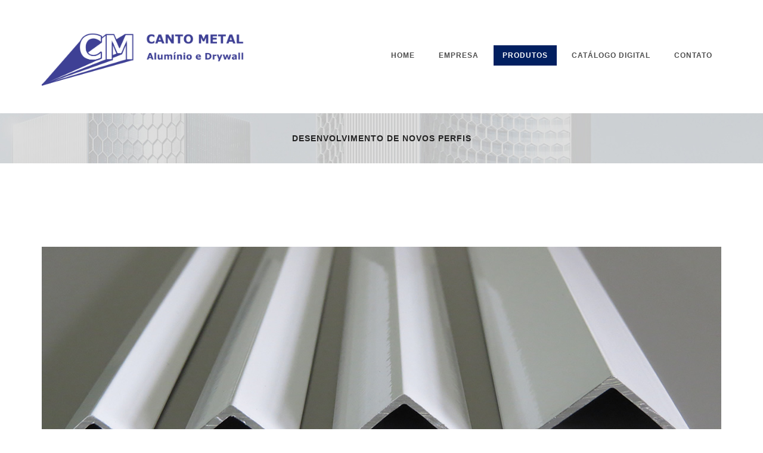

--- FILE ---
content_type: text/html
request_url: https://cantometal.com.br/novos_desenvolve.html
body_size: 5042
content:
<!DOCTYPE html>

<html>


<head>



	<meta charset="utf-8">

    <meta name="viewport" content="width=device-width, initial-scale=1, maximum-scale=1, user-scalable=0"> 

	<meta http-equiv="X-UA-Compatible" content="IE=edge">

    

    

	<title>Desenvolvimento de novos perfis | Cantometal</title>

	<meta name="description" content=" add description  ... ">

    

    <!-- /// Favicons ////////  -->

    <link rel="shortcut icon" href="favicon.png">

	<link rel="apple-touch-icon" sizes="180x180" href="apple-touch-icon.png">

	<meta name="msapplication-TileColor" content="#f9b125">

	<meta name="msapplication-TileImage" content="mstile.png">

	<meta name="theme-color" content="#f9b125">

	

	

	<!-- /// Google Fonts ////////  -->

    <link rel="stylesheet" href="http://fonts.googleapis.com/css?family=Open+Sans:400,400italic,600,600italic,700,700italic,800,800italic">

    

    <!-- /// FontAwesome Icons 4.3.0 ////////  -->

	<link rel="stylesheet" href="assets/fonts/fontawesome/font-awesome.min.css">

    

    <!-- /// Custom Icon Font ////////  -->

    <link rel="stylesheet" href="assets/fonts/iconfontcustom/icon-font-custom.css">  

    

	<!-- /// Plugins CSS ////////  -->

	<link rel="stylesheet" href="assets/vendors/revolutionslider/css/settings.css">

    <link rel="stylesheet" href="assets/vendors/bxslider/jquery.bxslider.css">

	<link rel="stylesheet" href="assets/vendors/magnificpopup/magnific-popup.css">

    <link rel="stylesheet" href="assets/vendors/animations/animate.min.css">

	<link rel="stylesheet" href="assets/vendors/itplayer/css/YTPlayer.css">

	

	<!-- /// Template CSS ////////  -->

	<link rel="stylesheet" href="assets/css/reset.css">

	<link rel="stylesheet" href="assets/css/grid.css">

	<link rel="stylesheet" href="assets/css/elements.css">

	<link rel="stylesheet" href="assets/css/layout.css">

	<link rel="stylesheet" href="assets/css/components.css">

	<link rel="stylesheet" href="assets/css/wordpress.css">

    

	<!-- /// Boxed layout ////////  -->

	<!-- <link rel="stylesheet" href="assets/css/boxed.css"> -->

   

    <!-- /// Template Skin CSS ////////  -->

	<!-- <link rel="stylesheet" href="assets/css/skins/default.css"> -->

    <!-- <link rel="stylesheet" href="assets/css/skins/blue.css"> -->

    <!-- <link rel="stylesheet" href="assets/css/skins/green.css"> -->

    <!-- <link rel="stylesheet" href="assets/css/skins/purple.css"> -->

 

 	<!-- /// Style Switcher CSS ////////  -->

 	<link rel="stylesheet" href="assets/css/wide.css" id="tulip-layout">

	<link rel="stylesheet" href="assets/css/skins/default.css" id="tulip-skin">

	<link rel="stylesheet" href="assets/vendors/switcher/switcher.css">

    

</head>

<body class="sticky-header">

	

    <!-- Style Switcher read settings for layout and skin -->

	<script src="assets/vendors/switcher/readcookies.js"></script>

    

	<div id="wrap">

		<div id="header-wrap">

			<div id="header">

			

			<!-- /// HEADER  //////////////////////////////////////////////////////////////////////////////////////////////////////////// -->



				<div class="container">

                    <div class="row">

                        <div class="span3">

                        

                            <!-- // Logo // -->

                            <div id="logo">

                                <a href="index.html">

                                    <img src="assets/images/logo.png" alt="website logo">

                                </a>

                            </div>

                        

                        </div><!-- end .span3 -->

                        <div class="span9">

                        

                            <!-- // Mobile menu trigger // -->

                            

                            <a href="#" id="mobile-menu-trigger">

                                <i class="fa fa-bars"></i>

                            </a>

                            

                            <!-- // Custom search // -->                                        

                            

                          <!--  <form action="#" id="custom-search-form" method="get" role="search">

                        		<input id="s" type="text" name="s" placeholder="">

                                <input id="custom-search-submit" type="submit" value="">

                            </form>

                            

                            <!-- // Menu // -->

                            

                            <nav>

                                <ul class="sf-menu fixed" id="menu">

                                    <li class="dropdown">

                                    	<a href="index.html"><span>Home</span></a>

                                      <!--  <ul>

                                        	<li><a href="index.html">Home 1</a></li>

                                            <li><a href="index-2.html">Home 2</a></li>

                                        </ul>-->

                                    </li> 

                                    <li class="dropdown">

                                        <a href="empresa.html"><span>Empresa</span></a>

                                       <!-- <ul>

                                            <li>

                                            	<a href="about-us.html">About us</a>

                                            </li>

                                            <li>

                                            	<a href="services.html">Services</a>

                                            </li>

                                            <li>

                                            	<a href="single-service.html">Single service</a>

                                            </li>

                                            <li class="dropdown">

                                            	<a href="#">Generic pages</a>

                                                <ul>

                                                	<li><a href="full-width-page.html">Full width page</a></li>

                                                    <li><a href="page-right-sidebar.html">Page right sidebar</a></li>

                                                    <li><a href="page-left-sidebar.html">Page left sidebar</a></li>

                                                    <li><a href="blank-page.html">Blank page</a></li>

                                                </ul>

                                            </li>

                                            <li class="dropdown">

                                            	<a href="#">Special pages</a>

                                                <ul>

                                                	<li><a href="page-404.html">Page 404</a></li>

                                                </ul>

                                            </li>

                                        </ul>-->

                                    </li>											

									 <li class="dropdown current">

                                        <a href="#"><span>Produtos</span></a>

                                       <ul>

                                        	<li class="dropdown">

                                            	<a href="#">Alumínio</a>
                                                <ul>
						<li><a href="azulejo.html">Cantoneira de Azulejo</a></li>
					    <li><a href="massa.html">Cantoneira de Massa e Gesso</a></li>
						<li><a href="perfil_l.html">Perfil Tipo L</a></li>
                        <li><a href="perfil_u.html">Perfil Tipo U</a></li>
                        <li><a href="perfil_t.html">Perfil Tipo T</a></li>
						<li><a href="alcapao.html">Alçapão para forro</a> </li>
						<li><a href="barra_chata.html">Barra Chata</a></li>
						<li><a href="gesso.html">Régua e esquadro de Pedreiro</a> </li>
						<li><a href="frisado.html">Perfil Frisado</a> </li>                                                   
						<li><a href="presilha.html">Presilha para Deck</a></li>                                                    
						<li><a href="tubulares.html">Tubulares</a></li>                                                    
						<li><a href="vergalhoes.html">Vergalhões</a></li>    
						<li><a href="canaleta.html">Pintura Eletrostática</a></li>
						<li><a href="novos_desenvolve.html">Desenvolvimento de novos perfis</a></li>                                                      
                                                                                                                     
                                                  
                                                    
                                                    
                                                    
                                                </ul>
                                            </li>
                                            
                                            	<li class="dropdown">
                                            	<a href="#">Drywall</a>
                                                <ul>
                                                    <li><a href="montantes.html">Guias e Montantes</a> </li>
                                                    <li><a href="canaleta_drywall.html">Canaleta e Tabica</a></li>
                                                    <li><a href="cantoneira_l.html">Cantoneiras</a></li>
                                                    <li><a href="regulador.html">Reguladores</a></li>
                                                    <li><a href="regulador.html">Alçapão para forro</a></li>
                                             </ul>
                                            </li>

                                            

                                            

                                            </ul><!--

                                            <li class="dropdown">

                                            	<a href="#">Portfolio filterable</a>

                                                <ul>

                                                	<li><a href="portfolio-filterable.html">3 cols</a> </li>

                                                    <li><a href="portfolio-filterable-gutter.html">3 cols gutter</a></li>

                                                    <li><a href="portfolio-filterable-titles.html">3 cols titles</a></li>

                                                    <li><a href="portfolio-filterable-gutter-titles.html">3 cols gutter &amp; titles</a></li>

                                                </ul>

                                            </li>

                                            <li class="dropdown">

                                            	<a href="#">Portfolio fullwidth</a>

                                                <ul>

                                                	<li><a href="portfolio-fullwidth.html">4 cols</a> </li>

                                                    <li><a href="portfolio-fullwidth-gutter.html">4 cols gutter</a></li>

                                                    <li><a href="portfolio-fullwidth-titles.html">4 cols titles</a></li>

                                                    <li><a href="portfolio-fullwidth-gutter-titles.html">4 cols gutter &amp; titles</a></li>

                                                </ul>

                                            </li>

                                            <li class="dropdown">

                                            	<a href="#">Portfolio masonry</a>

                                                <ul>

                                                	<li><a href="portfolio-masonry.html">4 cols</a> </li>

                                                    <li><a href="portfolio-masonry-gutter.html">4 cols gutter</a></li>

                                                    <li><a href="portfolio-masonry-titles.html">4 cols titles</a></li>

                                                    <li><a href="portfolio-masonry-gutter-titles.html">4 cols gutter &amp; titles</a></li>

                                                </ul>

                                            </li>

                                            <li>

                                            	<a href="portfolio-single.html">Portfolio single</a>

                                            </li>

                                        </ul>-->

                                    </li>

                                    <li class="dropdown">

                                    	 <a href="content/catalogo_online.pdf" target="_blank"><span>Catálogo Digital</span></a>

                                      <!--  <ul>

                                        	<li><a href="blog.html">Blog </a></li>

                                            <li><a href="blog-post.html">Blog Post</a></li>

                                        </ul>-->

                                    </li> 

                                  



<li><a href="contato.html"><span>Contato</span></a></li>									

									<!--<li><a href="#"><span>Components</span></a>

                                        <div class="sf-mega sf-mega-4-col">

                                            

                                            <div class="sf-mega-section"> 

												

                                                <ul>

                                                    <li><a href="components-columns.html">Columns</a></li>

													<li><a href="components-typography.html">Typography</a></li>

													<li><a href="components-forms.html">Forms</a></li>

													<li><a href="components-animations.html">Animations</a></li>

													<li><a href="components-icons.html">Icons</a></li>

													<li><a href="components-sliders.html">Sliders</a></li>

													<li><a href="components-page-sections.html">Page sections</a></li>

													<li><a href="components-parallax-backgrounds.html">Parallax backgrounds</a></li>

													<li><a href="components-video-backgrounds.html">Video backgrounds</a></li>

													<li><a href="components-accordion-toggles.html">Accordion &amp; toggles</a></li>

													<li><a href="components-alert-messages.html">Alert messages</a></li>

													<li><a href="components-boxes.html">Boxes</a></li>

                                                </ul>

                                            

                                            </div><!-- end .sf-mega-section -->

                                          <!--  <div class="sf-mega-section">

												

                                                <ul>

                                                    <li><a href="components-buttons.html">Buttons</a></li>

													<li><a href="components-callout.html">Callout</a></li>

													<li><a href="components-dividers.html">Dividers</a></li>

													<li><a href="components-dropcaps.html">Dropcaps</a></li>

													<li><a href="components-google-maps.html">Google maps</a></li>

													<li><a href="components-headline.html">Headline</a></li>

													<li><a href="components-icon-box.html">Icon box</a></li>

													<li><a href="components-image-box.html">Image box</a></li>

													<li><a href="components-image-gallery.html">Image gallery</a></li>

													<li><a href="components-lightbox.html">Lightbox</a></li>

													<li><a href="components-lists.html">Lists</a></li>

                                                    <li><a href="components-milestones.html">Milestones</a></li>

													

                                                </ul>

                                            

                                            </div><!-- end .sf-mega-section -->

											<!--<div class="sf-mega-section">    												

												

                                                <ul>

                                                    <li><a href="components-multimedia-content.html">Multimedia content</a></li>

                                                    <li><a href="components-modal-window.html">Modal window</a></li>

													<li><a href="components-our-process.html">Our process</a></li>

													<li><a href="components-pie-charts.html">Pie charts</a></li>

                                                    <li><a href="components-pricing-table.html">Pricing table</a></li>

													<li><a href="components-progress-bars.html">Progress bars</a></li>

													<li><a href="components-quotes-testimonials.html">Quotes &amp; testimonials</a></li>

													<li><a href="components-social-media.html">Social media</a></li>

													<li><a href="components-styled-tables.html">Styled tables</a></li>

													<li><a href="components-tabs.html">Tabs</a></li>

													<li><a href="components-team-member.html">Team member</a></li>

													<li><a href="components-wordpress-widgets.html">WordPress widgets</a></li>

                                                </ul>

                                            

                                            </div><!-- end .sf-mega-section -->

											<!--<div class="sf-mega-section hidden-phone hidden-tablet">

    

                                                <div class="sf-mega-section-title">Lorem ipsum dolor</div>

                                                

                                                <p>Nulla luctus diam ex, at blandit lacus sodales ut. Aliquam ornare quis nisi sit amet suscipit. 

                                                Etiam malesuada nulla et aliquam vulputate sed amet.</p>

                                                

                                                <p>

                                                	<img src="assets/images/235x280.jpg" alt="">

                                                </p>

                                            

                                            </div><!-- end .sf-mega-section -->

											

                                       <!-- </div><!-- end .sf-mega -->

                                    <!--</li> --> 

                                </ul>

                            </nav>	

    

                        </div><!-- end .span9 -->

                    </div><!-- end .row -->		

				</div><!-- end .container -->

			

            <!-- //////////////////////////////////////////////////////////////////////////////////////////////////////////////////////// -->



			</div><!-- end #header -->

		</div><!-- end #header-wrap -->		

		<div id="content">

		

		<!-- /// CONTENT  /////////////////////////////////////////////////////////////////////////////////////////////////////////// -->



			<div id="page-header">

				

				<div class="container">

					<div class="row">

						<div class="span12">



                            <h5>Desenvolvimento de novos perfis</h5>

                        

						</div><!-- end .span12 -->

					</div><!-- end .row -->

				</div><!-- end .container -->

				

			</div><!-- end #page-header -->

            

            

			

			<!--<div class="container">    

                <div class="row">

                  

               

                       <div class="span6">

                    	

                        <div class="images-slider">

                        	

                            <ul class="slides">

                            	<li>

                                	<img src="content/about/01_1.png" alt="">

                                </li>

                                

                               

                            </ul>

                            

                        </div><!-- end .images-slider -->

                        

                   <!-- </div><!-- end .span6 -->

                  <!--  <div class="span6">

                    	

                        <div class="images-slider">

                        	

                            <ul class="slides">

                            	<li><img src="content/about/06.jpg" alt=""></li>

                          <li>

                                	<img src="content/about/06_1.jpg" alt="">                                </li>

                            </ul>

                            

                      </div><!-- end .images-slider -->

                        

                   <!-- </div><!-- end .span6 -->

               <!-- </div><!-- end .row -->

           <!-- </div><!-- end .container -->

			

           

            

            

				

           

                    

               <!-- </div><!-- end .fullwidth-section-content -->

                

           <!-- </div><!-- end .fullwidth-section -->

            

            

            <!--<br><br>

            

		<!-- //////////////////////////////////////////////////////////////////////////////////////////////////////////////////////// -->



		</div><!-- end #content -->

         <center></center>

        	 

        <div class="container">
          <div class="row">

           	  <div class="span12">

                    	

                        <div class="images-slider">

                        	

                            <ul class="slides">

                            	<li>

                                	<img src="content/portfolio/slider/tipo_l.jpg" alt="">

                                </li>

                                <li>

                                	<img src="content/portfolio/slider/paleta.jpg" alt="">

                                </li>

                                

                            </ul>

                            

                        </div><!-- end .images-slider -->

                        

                    </div><!-- end .span12 -->

                </div><!-- end .row -->

            </div><!-- end .container --></br></br>

            

            </br><p> <center> Desenvolvemos perfis sob medida, faça já sua consulta. </center></p></br></br> 

		<!--<div id="footer-top">

            

		<!-- /// FOOTER-TOP     ///////////////////////////////////////////////////////////////////////////////////////////////// -->	

		

			<!--<div class="container">

                <div class="row">

                    <div class="span12" id="footer-top-widget-area-1">

                        

                       <div class="widget widget_text">

                        

                            <div class="textwidget">

                                

                                <div class="callout">

                                    <div class="row">

                                        <div class="span9 callout-content">

                                        

                                            <h3>Aenean at mauris metus. Praesent consectetur nibh sagittis</h3>

                                            

                                            <p>Aenean at mauris metus. Praesent consectetur nibh sagittis mi aliquet pulvinar. Nulla vitae 

                                            ultricies lorem, in tincidunt urna. Donec erat tellus, volutpat eget varius sed, sodales ac felis. 

                                            Nunc volutpat tempor ante, at tincidunt. </p>

                                        

                                        </div>

                                        <div class="span3 callout-action">

                                        

                                            <a class="btn" href="#" target="_blank">Buy Now</a>

                                        

                                        </div>

                                    </div>

                                </div><!-- end .callout -->  

                                

                          <!--  </div><!-- end .textwidget -->

                            

                      <!--  </div><!-- end .widget_text -->

                        

               <!--     </div><!-- end .span12 -->

               <!-- </div><!-- end .row -->

          <!-- </div><!-- end .container -->

		

		<!-- //////////////////////////////////////////////////////////////////////////////////////////////////////////////////// -->    

		

		<!--</div><!-- end #footer-top -->

		<div id="footer">

		

		<!-- /// FOOTER     ///////////////////////////////////////////////////////////////////////////////////////////////////////// -->



			<div class="container">

                <div class="row">

                    <div class="span3" id="footer-widget-area-4">

                        

                        <div class="widget ewf_widget_contact_info">

                    

                            <h5 class="widget-title">Endereço:</h5>

                            

                            <ul>

                                <li><font color = "#FFFFFF">

                                    R: Comendador Miguel Calfat, 249<br>

                                    Itaim Bibi, São Paulo    </font>                            </li>

                              <!--  <li>

                                    541-589-2265<br>

                                    662-369-2907

                                </li>

                                <li>

                                    <a href="mailto:#">contact@tulip.com</a><br>

                                    <a href="mailto:#">office@tulip.com</a>

                                </li>

                                <li class="current"><a href="#"><span>Components</span></a>

                                </li>-->

                            </ul>

                            

                        </div><!-- end .ewf_widget_contact_info -->

                        

                    </div><!-- end .span3 -->

                    <div class="span3" id="footer-widget-area-4">

                        

                        <div class="widget ewf_widget_contact_info">

                    

                            <h5 class="widget-title">Telefone:</h5>

                            

                            <ul>

                                <li>

                                    <span><font color = "#FFFFFF">(11) 3849-5939</font></span><br>

                                    <span><font color = "#FFFFFF">(11) 3846-9144</font></span>

                                    

                               <!-- </li>

                                <li>

                                    541-589-2265<br>

                                    662-369-2907

                                </li>

                                <li>

                                    <a href="mailto:#">contact@tulip.com</a><br>

                                    <a href="mailto:#">office@tulip.com</a>

                                </li>

                                <li class="current"><a href="#"><span>Components</span></a>

                                </li>-->

                          </ul>

                            

                        </div><!-- end .ewf_widget_contact_info -->

                        

                    </div><!-- end .span3 -->

                   <div class="span3" id="footer-widget-area-4">

                        

                        <div class="widget ewf_widget_contact_info">

                    

                            <h5 class="widget-title">Email:</h5>

                            

                            <ul>

                            <!--    <li>

                                    4 Haymond Rocks Road<br>

                                    Burns, OR 97720 

                                </li>

                                <li>

                                    541-589-2265<br>

                                    662-369-2907

                                </li>-->

                                <li>

                                    <a href="mailto:#"><font color = "#FFFFFF">aluminio@cantometal.com.br</font></a><br>

                                                                </li>

                               <!-- <li class="current"><a href="#"><span>Components</span></a>

                                </li>-->

                            </ul>

                            

                        </div><!-- end .ewf_widget_contact_info -->

                        

                    </div><!-- end .span3 -->

                    <div class="span3" id="footer-widget-area-4">

                        

                        <div class="widget ewf_widget_contact_info">

                    

                                <h5 class="widget-title">Telefone:</h5>

                            

                            <ul>

                                <li>

                                    <span><font color = "#FFFFFF">(11) 3842-5685</font></span><br>

                                     <span><font color = "#FFFFFF">(11) 3044-0092</font></span>

                                    

                              </li>

                               <!-- <li>

                                    541-589-2265<br>

                                    662-369-2907

                                </li>

                                <li>

                                    <a href="mailto:#">contact@tulip.com</a><br>

                                    <a href="mailto:#">office@tulip.com</a>

                                </li>

                                <li class="current"><a href="#"><span>Components</span></a>

                                </li>-->

                          </ul>

                            

                        </div><!-- end .ewf_widget_contact_info -->

                        

                    </div><!-- end .span3 -->

                </div><!-- end .row -->

            </div><!-- end .container -->

            

		<!-- //////////////////////////////////////////////////////////////////////////////////////////////////////////////////////// -->



		</div><!-- end #footer -->

		<div id="footer-bottom">

            

		<!-- /// FOOTER-BOTTOM     ////////////////////////////////////////////////////////////////////////////////////////////// -->	

		

			<div class="container">

                <div class="row">

                    <div class="span6" id="footer-bottom-widget-area-1">

                        

                        <div class="widget widget_text">

                        

                            <div class="textwidget">

                                

                                <p>

                                	<span><font color = "#999999">Todos os direitos reservados | Desenvolvido por: </font><a href="http://dmacher.com.br/" target="_blank"><font color = "#999999">DMacher</font></span>                                </p>

                                

                          </div><!-- end .textwidget -->

                            

                        </div><!-- end .widget_text -->

                        

                    </div><!-- end .span6 -->

                    <div class="span6" id="footer-bottom-widget-area-2">

                        

                        <div class="widget widget_pages">

                        

                          <!--  <ul>

                            	<li class="page_item current_page_item"><a href="#">Home</a></li>

                                <li class="page_item"><a href="#">About</a></li>

                                <li class="page_item"><a href="#">Services</a></li>

                                <li class="page_item"><a href="#">Portfolio</a></li>

                                <li class="page_item"><a href="#">Blog</a></li>

                                <li class="page_item"><a href="#">Contact</a></li>                                

                            </ul>-->

                            

                        </div><!-- end .widget_pages -->

                        

                    </div><!-- end .span6 -->

                </div><!-- end .row -->

            </div><!-- end .container -->

		

		<!-- //////////////////////////////////////////////////////////////////////////////////////////////////////////////////// -->    

		

		</div><!-- end #footer-bottom -->

		

	</div><!-- end #wrap -->

    

    <a id="back-to-top" href="#">

    	<i class="ifc-up4"></i>

    </a>





    <!-- /// jQuery ////////  -->

	<script src="assets/vendors/jquery-2.1.4.min.js"></script>



    <!-- /// ViewPort ////////  -->

	<script src="assets/vendors/viewport/jquery.viewport.js"></script>

    

    <!-- /// Easing ////////  -->

	<script src="assets/vendors/easing/jquery.easing.1.3.js"></script>



    <!-- /// SimplePlaceholder ////////  -->

	<script src="assets/vendors/simpleplaceholder/jquery.simpleplaceholder.js"></script>



    <!-- /// Fitvids ////////  -->

    <script src="assets/vendors/fitvids/jquery.fitvids.js"></script>

    

    <!-- /// Animations ////////  -->

    <script src="assets/vendors/animations/animate.js"></script>

     

    <!-- /// Superfish Menu ////////  -->

	<script src="assets/vendors/superfish/hoverIntent.js"></script>

    <script src="assets/vendors/superfish/superfish.js"></script>

    

    <!-- /// Revolution Slider ////////  -->

    <script src="assets/vendors/revolutionslider/js/jquery.themepunch.tools.min.js"></script>

    <script src="assets/vendors/revolutionslider/js/jquery.themepunch.revolution.min.js"></script>

    

    <!-- /// bxSlider ////////  -->

	<script src="assets/vendors/bxslider/jquery.bxslider.min.js"></script>

    

   	<!-- /// Magnific Popup ////////  -->

	<script src="assets/vendors/magnificpopup/jquery.magnific-popup.min.js"></script>

    

    <!-- /// Isotope ////////  -->

	<script src="assets/vendors/isotope/imagesloaded.pkgd.min.js"></script>

	<script src="assets/vendors/isotope/isotope.pkgd.min.js"></script>

    

    <!-- /// Parallax ////////  -->

	<script src="assets/vendors/parallax/jquery.parallax.min.js"></script>



	<!-- /// EasyPieChart ////////  -->

	<script src="assets/vendors/easypiechart/jquery.easypiechart.min.js"></script>

    

	<!-- /// YTPlayer ////////  -->

	<script src="assets/vendors/itplayer/jquery.mb.YTPlayer.js"></script>

	

    <!-- /// Easy Tabs ////////  -->

    <script src="assets/vendors/easytabs/jquery.easytabs.min.js"></script>	

    

    <!-- /// Form validate ////////  -->

    <script src="assets/vendors/jqueryvalidate/jquery.validate.min.js"></script>

    

	<!-- /// Form submit ////////  -->

    <script src="assets/vendors/jqueryform/jquery.form.min.js"></script>

    

    <!-- /// gMap ////////  -->

	<script src="http://maps.google.com/maps/api/js?sensor=false"></script>

	<script src="assets/vendors/gmap/jquery.gmap.min.js"></script>



	<!-- /// Twitter ////////  -->

	<script src="assets/vendors/twitter/twitterfetcher.js"></script>

	

	<!-- /// Custom JS ////////  -->

	<script src="assets/js/main.js"></script>	

    

    <!-- /// Style Switcher ////////  -->

    <!--<div class="switcher"></div>

	<script src="assets/vendors/switcher/jquery_cookie.js"></script>

	<script src="assets/vendors/switcher/switcher.js"></script>-->



</body>



</html>

--- FILE ---
content_type: text/css
request_url: https://cantometal.com.br/assets/vendors/itplayer/css/YTPlayer.css
body_size: 1073
content:
/**
 * Name: YTPlayer.css
 *
 *	T.O.C
 *
 * 	=Basics
 * 	=Control Bar
 * 	=Progress bar
 * 	=Misc
 *
 */

 
/* ==========================================================================
   =Basics
   ========================================================================== */
   
@font-face {
  font-family: 'ytpregular';
  src: url('ytp-regular.eot');
}

@font-face {
  font-family: 'ytpregular';
  src: url('ytp-regular.woff') format('woff'),
  url('ytp-regular.ttf') format('truetype');
  font-weight: normal;
  font-style: normal;
}
.mb_YTVPlayer :focus {
  outline: 0;
}
.mb_YTVPlayer{
  display:block;
  transform:translateZ(0);
  transform-style: preserve-3d;
  perspective: 1000;
  backface-visibility: hidden;
  transform:translate3d(0,0,0);
  animation-timing-function: linear;
}
.mb_YTVPlayer.fullscreen{
  display:block;
  position: fixed;
  width: 100%;
  height: 100%;
  top: 0;
  left: 0;
  margin: 0!important;
}
.mbYTP_wrapper iframe{
  max-width: 4000px !important;
}
.inline_YTPlayer{
  margin-bottom: 20px;
  vertical-align:top;
  position:relative;
  left:0;
  overflow: hidden;
  border-radius: 4px;
  -moz-box-shadow: 0 0 5px rgba(0,0,0,.7);
  -webkit-box-shadow: 0 0 5px rgba(0,0,0,.7);
  box-shadow: 0 0 5px rgba(0,0,0,.7);
  background: rgba(0,0,0,.5);
}
.inline_YTPlayer img{
  border: none!important;
  -moz-transform: none!important;
  -webkit-transform: none!important;
  -o-transform: none!important;
  transform: none!important;
  margin:0!important;
  padding:0!important
}
/* ==========================================================================
   =Control Bar
   ========================================================================== */
   
.mb_YTVPBar .ytpicon {
 border: 3px solid;
 border-radius: 50px;
 font-family: 'ytpregular';
 font-size: 55px;
 line-height: 65px;
}
.mb_YTVPBar .mb_YTVPUrl.ytpicon{
  font-size: 25px;
}
.mb_YTVPBar .ytpicon:onclick{
	opacity:0.1;
}
.mb_YTVPBar{
  transition: opacity 1s;
  -moz-transition: opacity 1s;
  -webkit-transition: opacity 1s;
  -o-transition: opacity 1s;  
  display:block;
  width:100%;
  height:5px;
  background:#333;
  position:fixed;
  bottom:0;
  left:0;
  -moz-box-sizing:padding-box;
  -webkit-box-sizing:border-box;
  text-align:left;
  z-index: 15;
  font: 14px/16px sans-serif;
  color:white;
  opacity:.7;
}
.mb_YTVPBar.visible, .mb_YTVPBar:hover{
  opacity:1;
}
.mb_YTVPBar .buttonBar{
  transition: all 1s;
  -moz-transition: all 1s;
  -webkit-transition: all 1s;
  -o-transition: all 1s;
  background:transparent;
  font:12px/14px Calibri;
  position:absolute;
  top:-320px;
  left:0;
  padding: 5px;
  text-align:center;
  width:100%;
  -moz-box-sizing: border-box;
  -webkit-box-sizing: border-box;
  -o-box-sizing: border-box;
  box-sizing: border-box;
}
.mb_YTVPBar span{
  display: inline-block;
    font: 16px/20px Calibri,sans-serif;
    height: 65px;
    margin: 0 5px;
    position: relative;
    vertical-align: middle;
    width: 65px;
}
.mb_YTVPBar span.mb_YTVPTime{
  display: none;
  width: 130px;
}
.mb_YTVPBar span.mb_YTVPUrl,.mb_YTVPBar span.mb_OnlyYT {
  position: absolute;
  width: auto;
  display:none;
  top:6px;
  right:10px;
  cursor: pointer;
}
.mb_YTVPBar span.mb_YTVPUrl img{
  width: 60px;
}
.mb_YTVPBar span.mb_OnlyYT {
  left:185px;
  right: auto;
}
.mb_YTVPBar span.mb_OnlyYT img{
  width: 25px;
}
.mb_YTVPBar span.mb_YTVPUrl a{
  color:white;
}
.mb_YTVPPlaypause,.mb_YTVPlayer .mb_YTVPPlaypause img{
  cursor:pointer;
}
.mb_YTVPMuteUnmute{
  cursor:pointer;
  display:none !important;
}

/* ==========================================================================
   =Progress bar
   ========================================================================== */
   
.mb_YTVPProgress{
  height:5px;
  width:100%;
  background:transparent;
  bottom:0;
  left:0;
}
.mb_YTVPLoaded{
  height:5px;
  width:0;
  background:#2c2c2c;
  left:0;
}
.mb_YTVTime{
  height:5px;
  width:0;
  background:rgba(255,255,255,0.3);
  bottom:0;
  left:0;
  -moz-box-shadow:#666666 1px 1px 3px;
  -webkit-box-shadow:#666666 1px 1px 3px;
}
.YTPOverlay.raster{
  background: url("../images/raster.png");
}
.YTPOverlay.raster.retina{
  background: url("../images/raster_2x.png");
}

/* ==========================================================================
   =Misc
   ========================================================================== */

.player.mb_YTVPlayer{ display: none; }
.fit-vids-style { display:none; }

--- FILE ---
content_type: text/css
request_url: https://cantometal.com.br/assets/css/grid.css
body_size: 1087
content:
/**
 * 	Name: grid.css
 *
 *	The grid the template is build on. 
 *
 *  T.O.C
 *
 *	=Base grid
 *	=Extra small devices: Phones (< 768px)
 *		=Portrait and landscape
 *		=Landscape
 *	=Small devices: Tablets (>= 768px)
 *	=Medium devices: Desktops (>= 992px )
 *	=Large devices: Desktops (>= 1200px )
 *	=Clearing 
 *
 */
 
/* ==========================================================================
   =Base grid
   ========================================================================== */

	.container ,
	.container-fluid {
		position: relative;
		margin-right: auto;
		margin-left: auto;
		-webkit-box-sizing: border-box;
		   -moz-box-sizing: border-box;
				box-sizing: border-box;
	}

	.container {
		padding-right: 15px;
		padding-left: 15px;
	}

	.row {
		position: relative;
		margin-right: -15px;
		margin-left: -15px;
	}

	/**
 	 * Automatically clear rows
 	 */
	 
	.row:after {
		visibility: hidden;
		display: block;
		font-size: 0;
		content: " ";
		clear: both;
		height: 0;
	}	
	
	.span1, 
	.span2, 
	.span3, 
	.span4, 
	.span5, 
	.span6, 
	.span7, 
	.span8, 
	.span9, 
	.span10, 
	.span11, 
	.span12 {
		min-height: 1px;
		padding-right: 15px;
		padding-left: 15px;
		-webkit-box-sizing: border-box;
		   -moz-box-sizing: border-box;
				box-sizing: border-box;
	}

	@media (min-width: 768px) {

		.span1, 
		.span2, 
		.span3, 
		.span4, 
		.span5, 
		.span6, 
		.span7, 
		.span8, 
		.span9, 
		.span10, 
		.span11, 
		.span12 {
			float: left;
		}
		
		.span12 { width: 100%; }
		.span11 { width: 91.66666667%; }
		.span10 { width: 83.33333333%; }
		.span9  { width: 75%; }
		.span8  { width: 66.66666667%; }
		.span7  { width: 58.33333333%; }
		.span6  { width: 50%; }
		.span5  { width: 41.66666667%; }
		.span4  { width: 33.33333333%; }
		.span3  { width: 25%; }
		.span2  { width: 16.66666667%; }
		.span1  { width: 8.33333333%;  }
		
		.offset12 { margin-left: 100%; }
		.offset11 { margin-left: 91.66666667%; }
		.offset10 { margin-left: 83.33333333%; }
		.offset9  { margin-left: 75%; }
		.offset8  { margin-left: 66.66666667%; }
		.offset7  { margin-left: 58.33333333%; }
		.offset6  { margin-left: 50%; }
		.offset5  { margin-left: 41.66666667%; }
		.offset4  { margin-left: 33.33333333%; }
		.offset3  { margin-left: 25%; }
		.offset2  { margin-left: 16.66666667%; }
		.offset1  { margin-left: 8.33333333%; }
		.offset0  { margin-left: 0%; }

	}

	.visible-phone,
	.visible-tablet,
	.visible-desktop,
	.visible-desktop-large {
		display: none !important;
	}

	.visible-phone-block,
	.visible-phone-inline,
	.visible-phone-inline-block,
	.visible-tablet-block,
	.visible-tablet-inline,
	.visible-tablet-inline-block,
	.visible-desktop-block,
	.visible-desktop-inline,
	.visible-desktop-inline-block,
	.visible-desktop-large-block,
	.visible-desktop-large-inline,
	.visible-desktop-large-inline-block {
		display: none !important;
	}
		
/* ==========================================================================
   =Extra small devices: Phones (< 768px)
   ========================================================================== */

/* =Portrait and landscape
   ========================================================================== */
   
	@media (max-width: 767px) {
		
		.container { width: auto; }
		
		.span1, 
		.span2, 
		.span3, 
		.span4, 
		.span5, 
		.span6, 
		.span7, 
		.span8, 
		.span9, 
		.span10, 
		.span11, 
		.span12 {
			width: 100%;
		}
		
		.visible-phone { display: block !important; }
		
		table.visible-phone { display: table; }
		
		tr.visible-phone { display: table-row !important; }
		
		th.visible-phone,
		td.visible-phone { display: table-cell !important; }

		.visible-phone-block { display: block !important; }
		
		.visible-phone-inline { display: inline !important; }
		
		.visible-phone-inline-block { display: inline-block !important; }

		.hidden-phone { display: none !important; }
		
	}
	
/* =Landscape
   ========================================================================== */
	
	@media only screen and (min-width: 480px) and (max-width: 767px) {
		
		
		
	}	

/* ==========================================================================
   =Small devices: Tablets (>= 768px)
   ========================================================================== */

	@media (min-width: 768px) and (max-width: 991px) {
		
		.container {	width: 750px; }

		.visible-tablet { display: block !important; }
		
		table.visible-tablet { display: table; }
		
		tr.visible-tablet { display: table-row !important; }
		
		th.visible-tablet,
		td.visible-tablet { display: table-cell !important; }

		.visible-tablet-block { display: block !important; }
		
		.visible-tablet-inline { display: inline !important; }
		
		.visible-tablet-inline-block { display: inline-block !important; }

		.hidden-tablet { display: none !important; }
		
	}
	
/* ==========================================================================
   =Medium devices: Desktops (>= 992px )
   ========================================================================== */
   
	@media (min-width: 992px) and (max-width: 1199px) {
		
		.container { width: 970px; }
		
		.visible-desktop { display: block !important; }
		
		table.visible-desktop { display: table; }
		
		tr.visible-desktop { display: table-row !important; }
		
		th.visible-desktop,
		td.visible-desktop { display: table-cell !important; }

		.visible-desktop-block { display: block !important; }
		
		.visible-desktop-inline { display: inline !important; }
		
		.visible-desktop-inline-block { display: inline-block !important; }

		.hidden-desktop { display: none !important; }
		
	}	

/* ==========================================================================
   =Large devices: Desktops (>= 1200px )
   ========================================================================== */

	@media (min-width: 1200px) {
	
		.container { width: 1170px; }
		
		.visible-desktop-large { display: block !important; }
		
		table.visible-desktop-large { display: table; }
		
		tr.visible-desktop-large { display: table-row !important; }
		
		th.visible-desktop-large,
		td.visible-desktop-large { display: table-cell !important; }

		.visible-desktop-large-block { display: block !important; }
		
		.visible-desktop-large-inline { display: inline !important; }
		
		.visible-desktop-large-inline-block { display: inline-block !important; }

		.hidden-desktop-large { display: none !important; }
		
	}

/* ==========================================================================
   =Clearing
   ========================================================================== */

	/**
 	 * ClearFix Hack
	 * Usage:  add  class="fixed"  to parents of floated elements
 	 */
	 
	.fixed:after {
		visibility: hidden;
		display: block;
		font-size: 0;
		content: " ";
		clear: both;
		height: 0;
	}
	
	/**
 	 * Clear content
	 * Usage:  <br class="clear"> 
 	 */	
	 
	.clear {
		clear: both;
		display: block;
		overflow: hidden;
		visibility: hidden;
		width: 0;
		height: 0;
	}

--- FILE ---
content_type: text/css
request_url: https://cantometal.com.br/assets/css/layout.css
body_size: 3337
content:
/**
 * 	Name: layout.css
 *
 *  Styling for the layout of the pages - header, footer, page sections etc.
 *
 *  T.O.C
 *
 *	=Wrap
 *	=Header Top
 *	=Header
 *	=Logo
 *	=Menu
 *		=Menu Basics
 *		=Menu Skin
 *		=DropDown
 *		=Mega Menu Section
 *		=Menu Arrows
 *	=Mobile Menu 
 *	=Mobile menu trigger
 *	=Custom search form 
 *	=Sticky Header
 *	=Content
 *	=Page Header
 *	=Fullwidth Section
 *	=Footer Top
 *	=Footer
 *	=Footer Bottom
 *	=Back to top
 *	=Misc 
 *
 */
 
/* ==========================================================================
   =Wrap
   ========================================================================== */

	#wrap {
		position: relative;
		background-color: #fff;
	}
	
	@media (max-width: 767px) {

		#wrap {}

	}

/* ==========================================================================
	=Header Top
	========================================================================== */
   
   #header-top {
		padding: 10px 0;
		background-color: #f3f3f3;
   }
   
   @media (max-width: 767px) {

		#header-top {}

	}
   
/* ==========================================================================
   =Header 
   ========================================================================== */
   	
	#header {
		margin: 0 auto; 
	}
	
/* ==========================================================================
   =Logo
   ========================================================================== */
   
	#logo {  
		padding: 54px 0 79px 0;
		width: 344px;
		
	}
	
	/**
	 * 1. we need the <a> to be only the size of it's child <img> element
	 * 2. it shouldn't extend beyond the size of it's parent if it's child <img> is very large e.g 1000x1000 px
	 */
	
	#logo a {
		display: inline-block; /* 1 */
		max-width: 100%; 	   /* 2 */
	}
	
	#logo img { display: block; }	
	
	@media (min-width: 768px) and (max-width: 991px) {
	
		#logo { padding: 25px 0; }
		
	}
	
	@media (max-width: 767px) {	
	
	

		/**
		 * 1. on mobile devices logo padding right needs to be the width of the
		 *	  mobile menu trigger + some spacing so as to not let the logo <a>
		 *    overlap the mobile menu trigger
		 */
	
		#logo {
			padding: 25px 50px 25px 0;  /* 1 */
		}
		
	}
	
/* ==========================================================================
   =Menu 
   ========================================================================== */

/* =Menu Basics
   ========================================================================== */
   
	.sf-menu,
	.sf-menu ul {
		padding: 0;
		margin: 0;
		list-style: none;
	}
	
	.sf-menu > li { float: left; }

	.sf-menu > li > a {
		position: relative;
		display: block;
	}
	
	/**
 	 * 1. z-index is 1025 because the sticky menu is 1020
 	 */
	
	.sf-menu .sf-mega,
	.sf-menu li.dropdown ul {
		position: absolute;
		z-index: 1025;		/* 1 */
		top: 100%;
		left: 0;
		display: none;
	}
	
	.sf-menu li.dropdown { position: relative; }
	
	.sf-menu li.dropdown ul ul {
		top: -20px;
		left: 100%;
	}
	
	.sf-menu li:hover > .sf-mega,
	.sf-menu li.sfHover > .sf-mega,
	.sf-menu li.dropdown:hover > ul,
	.sf-menu li.dropdown.sfHover > ul { display: block; }

/* =Menu Skin
   ========================================================================== */
	
	.sf-menu { float: right; } 
	
	.sf-menu a {
		display: block;
		padding: 10px 0;
		border-bottom: 1px dotted rgba(0, 0, 0, 0.15);
		font: 14px 'Open Sans', Arial, sans-serif;
		letter-spacing: 0.5px;
		color: #fff; 
		text-decoration: none;
	}
	
	.sf-menu li.dropdown a { padding: 10px 40px; }
	
	.sf-menu li:last-child > a { border-bottom: none; }
	
	.sf-menu > li > a,
	.sf-menu > li.dropdown > a {
		padding: 76px 0 77px 0;
		border: none;
		margin-right: 10px;
		color: #4d4d4d;
		font-size: 12px;
		font-weight: 600;
		letter-spacing: 1px;
		text-transform: uppercase;	
	}
	
	.sf-menu > li:last-child > a,
	.sf-menu > li:last-child.dropdown > a { margin-right: 0; } 
	
	.sf-menu > li > a span {
		display: inline-block;
		padding: 10px 15px;
		-webkit-transition: all 0.3s;
				transition: all 0.3s;
	}
	
	.sf-menu > li a i { margin-right: 5px; }
	
	.sf-menu > li.current > a span,
	.sf-menu li.sfHover > a span,
	.sf-menu a:hover span,
	.sf-menu li.sfHover a:hover span {
		background-color: #011F60;
		color: #fff;
		text-decoration: none;	
	}

/* =DropDown
   ========================================================================== */
	
	/**
 	 * 1. allow long menu items to determine submenu width
 	 */
	
	.sf-menu li.dropdown ul {
		min-width: 230px; 	/* 1 */	
		padding: 20px 0;
		background-color: #222;			
	}

	.sf-menu > li.dropdown ul { border-bottom: 10px solid #011F60; }
	
	.sf-menu > li.dropdown ul li.sfHover > a,
	.sf-menu > li.dropdown ul li a:hover { color: #011F60; }	
		
/* =Mega Menu Section
   ========================================================================== */
	
	.sf-mega {
		width: 100%;
		-webkit-box-sizing: border-box;
		   -moz-box-sizing: border-box;
				box-sizing: border-box;
		padding: 20px 0;
		border-bottom: 10px solid #011F60;
		background-color: #222;
		color: #fff;
	}

	.sf-mega-section {
		float: left;
		-webkit-box-sizing: border-box;
		   -moz-box-sizing: border-box;
				box-sizing: border-box;
		padding: 0 30px;
	}
	
	.sf-mega-section:last-child { border-right: none; }

	/**
 	 * 1. set mega menu section size, as a percentage of the mega menu width
 	 */
	
	.sf-mega.sf-mega-1-col .sf-mega-section{ width: 100%; } /* 1 */
	
	.sf-mega.sf-mega-2-col .sf-mega-section{ width: 50%; }
	
	.sf-mega.sf-mega-3-col .sf-mega-section{ width: 33.3333333333%; }
	
	.sf-mega.sf-mega-4-col .sf-mega-section{ width: 25%; }
	
	.sf-mega-section-title {
		margin: 10px 0 20px 0;
		font-weight: 600;
		letter-spacing: 1px;
		text-transform: uppercase;
	}
	
	.sf-mega-section ul li a:hover { color: #011F60; }
	
/* =Menu Arrows
   ========================================================================== */
	
	.sf-arrows .sf-with-ul:after {
		position: absolute;
		top: 50%;
		right: 5px;
		display: none;
		width: 0;
		height: 0;
		border: 4px solid transparent;
		border-top-color: #888;
		margin-top: -2px;
		content: "";
	}
		
	.sf-arrows > li > .sf-with-ul:focus:after,
	.sf-arrows > li:hover > .sf-with-ul:after,
	.sf-arrows > .sfHover > .sf-with-ul:after,
	.sf-arrows > .current > .sf-with-ul:after { border-top-color: #fff; }
		
	.sf-arrows ul .sf-with-ul:after {
		display: block;
		border-color: transparent;
		border-left-color: #fff;
		margin-top: -5px;
		margin-right: 10px;
	}
	
	.sf-arrows ul li > .sf-with-ul:focus:after,
	.sf-arrows ul li:hover > .sf-with-ul:after,
	.sf-arrows ul .sfHover > .sf-with-ul:after { border-left-color: #011F60; }
	
	@media (min-width: 768px) and (max-width: 991px) {

		#menu { display: none; }

	}
	
	@media (max-width: 767px) {

		#menu { display: none; }
	
	}
	
/* ==========================================================================
   =Mobile Menu 
   ========================================================================== */
			
	#mobile-menu {
		border-bottom: 1px solid #fff;
		margin-bottom: 0;
		background-color: #011F60;
		color: #fff;
	}
	
	#mobile-menu li {	
		display: block;
		margin: 0;
	}
		
	#mobile-menu > li > ul, 
	#mobile-menu > li > ul > li > ul {
		display: none;
		margin-left: 0;
	}
	
	#mobile-menu .sf-mega {
		display: none;
		padding: 0;
		border: none;
		margin: 0;
		background-color: #011F60;
		color: #fff;
	}
	
	#mobile-menu .sf-mega-section {
		float: none;
		width: 100%;
		padding: 0;
		border: none;
	}
	
	#mobile-menu .sf-mega-section-title {
		padding: 15px 20px;
		border-top: 1px solid #fff;
	}
	
	#mobile-menu .sf-mega-section ul { margin-left: 0; }

	#mobile-menu li a {
		position: relative;
		display: block;
		padding: 15px 25px;
		border-top: 1px solid #fff;
		color: #fff;
		font-size: 13px;
		text-align: left;
		text-decoration: none;
	}
	
	#mobile-menu ul { margin-bottom: 0; }
	
	#mobile-menu ul a { padding-left: 45px; }
	
	#mobile-menu ul li ul a  { padding-left: 65px; }
	
	#mobile-menu .mobile-menu-submenu-arrow {
		position: absolute;
		top: 0;
		right: 0;
		width: 70px;
		height: 100%;
		border-left: 1px solid #fff;
		color: #fff;
		font-size: 20px;
		line-height: 50px;
		text-align: center;
		cursor: pointer;
	}
	
	#mobile-menu .mobile-menu-submenu-arrow:hover { background-color: #ee9f23; }
	
	#mobile-menu li a:hover {}
	
	#mobile-menu { display: none; }

/* ==========================================================================
   =Mobile menu trigger
   ========================================================================== */
				
	#mobile-menu-trigger { 
		float: right;
		display: none;
		font-size: 32px;
	}

	@media (min-width: 768px) and (max-width: 991px) {

		#mobile-menu-trigger { 
			display: block;
			margin-top: 55px;
			margin-right: 0;
		}	

	}

	@media (max-width: 767px) {

		#mobile-menu-trigger { 
			position: absolute;
			top: 45px;
			right: 5px;
			display: block;
			padding: 10px;
			margin-top: 0;
		}

	}

	@media only screen and (min-width: 480px) and (max-width: 767px) {

		#mobile-menu-trigger {}
	
	}		
		
/* ==========================================================================
   =Custom search form 
   ========================================================================== */
	
	#custom-search-form + nav { margin-right: 40px; }
	
	#custom-search-form {
		position: absolute;
		top: 71px;
		right: 0;
		z-index: 15;
	}
	
	#custom-search-form #s {
		height: 46px;
		width: 34px;
		padding-right: 0;
		border: none;
		background: #fff url(../images/bg-search.png) no-repeat 10px 15px;
	    color: #022b36;
	}
	
	#custom-search-form #s:hover { cursor: pointer; }
	
	#custom-search-form #s.open {
	    border: 2px solid #e6e6e6;
		background: #fff;
	}
	
	#custom-search-submit {
		position: absolute;
		top: 0;
		right: 0;
		background: #011F60 url(../images/bg-search-2.png) no-repeat center center;
		display: none;
	}
	
	#custom-search-form #s.open + #custom-search-submit { display: block; }
	
	
	@media (min-width: 768px) and (max-width: 991px) {
		
		#custom-search-form { 
			top: 50px;
			right: 60px;
		}
		
	}
	
	@media (max-width: 767px) {

		/**
		 * Hide search on mobile
		 */
		 
		/**
		 * 1. !important is needed to overwrite the display:block added by the js
		 */ 
	
		#custom-search-form { 
			display: none !important; /* 1 */
		}
		
	}

/* ==========================================================================
   =Sticky Header
   ========================================================================== */

	@media (min-width: 1025px) {
		
		/**
		 * 1. The height of the #header-wrap should be increased or decreased to accommodate the logo
		 */
		 
		#header-wrap {
			position: relative;
			height: 190px; /* 1 */
		}
		
		#header {
			position: absolute;
			top: 0; 					
			right: 0;
			left: 0;
			margin: 0 auto; 
			
		}
		
		/**
		 * 1. The z-index has to be 1020 so it is bigger than the back to top buttons z-index that is 1010
		 */
		
		#header.stuck {
			position: fixed;
			z-index: 1020; /* 1 */
			top: 0;
			width: 100%;
			padding: 5px 0 0 0;
			margin: 0 auto;
			box-shadow: 0 1px 3px rgba(0, 0, 0, 0.2);			
			background-color: #fff;
			-webkit-transition: padding 0.3s;
					transition: padding 0.3s;
		}
		
		#header.stuck #logo { padding: 5px 0 15px 0; }
		
		#header.stuck .sf-menu > li > a,
		#header.stuck .sf-menu > li.dropdown > a { padding: 35px 0 40px; }

		#header.stuck .sf-arrows .sf-with-ul:after { margin-top: -5px; }		
	
		#header.stuck #custom-search-button { top: 12px; }
		#header.stuck #custom-search-form { top: 30px; }
	
	}
	
/* ==========================================================================
   =Content
   ========================================================================== */
   	
	#content { padding-bottom: 40px; }

/* ==========================================================================
   =Page Header
   ========================================================================== */
   	
	#page-header { 
		padding: 30px 0;
		margin-bottom: 100px;
		background: url(../images/bg-page-header.jpg) no-repeat center center;
		text-align: center;
	}
	
	#page-header h5 { 
		margin-bottom: 0;
		letter-spacing: 1px;
		text-transform: uppercase;
	}

/* ==========================================================================
   =Fullwidth Section
   ========================================================================== */
   
    /**
 	 * Full width section
 	 *
	 * 1. background-image must be supplied using inline css as it is different for every .fullwidth-section
	 *
	 */
	 
   .fullwidth-section {
		position: relative;
		overflow: hidden;
		z-index: 0;	
		padding: 40px 0;
		margin-bottom: 100px;
		background-color: #f6f6f6;
		background-attachment: scroll;
		background-repeat: no-repeat; /* 1 */ 
		background-position: 50% 0;		
	}

	.fullwidth-section-content {
		position: relative;
		z-index: 3;
	}
   
   	.fullwidth-section-overlay {
		position: absolute;
		z-index: 2;
		top: 0;
		left: 0;
		width: 100%;
		height: 100%;
		background-repeat: repeat;
		background-position: 0 0;
		background-color: rgba(0, 0, 0, 0.5);	
	}
	
	.fullwidth-section-video {
		position: absolute;
		overflow: hidden;
		z-index: 1;
		top: 0;
		width: 100%;
		height: 100%;
	}
	
	.yt-player { display: none; }
	
	/**
 	 *
	 * 1. We add background-size cover so the parallax looks ok if you provide smaller images
	 *
	 */
	
	.parallax.parallax-enabled { 
		background-attachment: fixed !important;
		-webkit-background-size: cover;
				background-size: cover;	/* 1 */
	}
	
	.horizontal-parallax { background-repeat: repeat; }
	
	.animated-parallax { background-repeat: repeat; }
	
	@media (max-width: 767px) {

		.fullwidth-section {
			-webkit-background-size: cover;
					background-size: cover;		
		}
		
	}
	
/* ==========================================================================
   =Footer Top
   ========================================================================== */

	#footer-top {
		padding: 40px 0; 
		background: #011F60 url(../images/bg-footer-top.jpg) no-repeat center center;
		color: #fff;
	}
	
	#footer-top a { color: #fff; } 
	
	#footer-top-widget-area-1 {}
	#footer-top-widget-area-2 {}
	#footer-top-widget-area-3 {}
	#footer-top-widget-area-4 {}
   
/* ==========================================================================
   =Footer
   ========================================================================== */		
	
	#footer { 
		padding: 85px 0;	
		background-color: #222;
		color: #888;
		font-size: 13px;
	}
	
	#footer a { color: #888; } 
	
	#footer-widget-area-1 {}
	#footer-widget-area-2 {}
	#footer-widget-area-3 {}
	#footer-widget-area-4 {}
	
/* ==========================================================================
   =Footer Bottom
   ========================================================================== */	
  
	#footer-bottom { 
		padding: 20px 0;	
		background-color: #1a1a1a;
		color: #3e3e3e;
		font-size: 13px;
	}
	
	#footer-bottom a { color: #3e3e3e; } 
	
	#footer-bottom-widget-area-1 {}
	#footer-bottom-widget-area-2 {}
	#footer-bottom-widget-area-3 {}
	#footer-bottom-widget-area-4 {}
	
/* ==========================================================================
   =Back to top
   ========================================================================== */

	#back-to-top {
		position: fixed;
		z-index: 1010;
		right: -40px;
		bottom: 20px;
		width: 40px;
		height: 40px;
		background-color: #222;
		color: #fafafa;
		font-size: 30px;
		text-align: center;
		text-decoration: none;
		opacity: 0.7;
		cursor: pointer;
		-webkit-transition: all 0.4s ease 0s;
				transition: all 0.4s ease 0s;
	}
	
	#back-to-top i {
		font-size: 22px;
		line-height: 40px;
		font-weight: normal;
		vertical-align: top;
		-webkit-transition: all 0.4s ease 0s;
				transition: all 0.4s ease 0s;
	}
	
	#back-to-top:hover { background-color: rgba(0, 0, 0, 0.7); }
	#back-to-top:hover i { color: #fff; }
	#back-to-top.visible { right: 40px; }
	#back-to-top.gone { right: -40px; }	

/* ==========================================================================
   =Misc
   ========================================================================== */
   
	.javascript-required,
	.modern-browser-required {
	    padding: 15px 0;
		background-color: #ff3225;
		color: #fff;
		font-weight: 700;
		text-align: center;
	}

--- FILE ---
content_type: text/css
request_url: https://cantometal.com.br/assets/css/components.css
body_size: 7898
content:
/**
 * 	Name: components.css
 *
 *  Styling for the components that create the page content: accordion, tabs, pie charts etc.
 *
 *  T.O.C
 *
 *	=Accordions and Toggles
 *	=Alerts
 *	=Animations
 *  =Boxes
 *	=Buttons
 *  =Callouts
 *  =Clients logo
 *	=Contact form
 *	=Dividers
 *  =Dropcaps
 *	=Galleries
 *	=Google Maps
 *	=Headlines
 *	=Icon Boxes
 *  =Image Box
 *  =Info box
 *	=Milestones
 *  =Modal window
 *	=Our Process
 *	=Pie charts
 *	=Pricing Tables
 *	=Progress Bar
 *	=Revolution Slider
 *	=Social Media
 *	=Tabs
 *	=Testimonials
 *	=Team Member
 *	=Portfolio Item
 *	=Portfolio Filter
 *	=Portfolio Pagination
 *	=Portfolio Grid
 *	=Bx Slider 
 *
 */
 
/* ==========================================================================
   =Accordions and Toggles
   ========================================================================== */

/* =Accordion
   ========================================================================== */
	
	.accordion { margin-bottom: 50px; }

	.accordion-item {
		position: relative;
		display: block;
		padding: 15px 30px;
		border: 2px solid #e6e6e6;
		margin-bottom: 25px;
		font-weight: 700;
		letter-spacing: 1px;
		text-transform: uppercase;
		-webkit-transition: all 0.3s;
				transition: all 0.3s;
	}
	
	a.accordion-item { color: #222; }
	
	.accordion-item:after {
		position: absolute;
		top: 15px;
		right: 15px;
		font-size: 18px;
		content: "+";
	}
	
	.accordion-item.active:after { content: "-"; }
	
	.accordion-item:hover,
	.accordion-item.active {
		border-color: #011F60;
		background-color: #011F60;
		color: #fff;
		text-decoration: none;
	}
	
	.accordion-item-content { 
		display: none; 
		padding: 10px 0 40px 0; 
	}
	
	.accordion-item-content > *:last-child { margin-bottom: 0; }
	
	/*
	 * 1. Clearfix hack 
	 */
	 
	.accordion-item-content:after { /* 1 */
		visibility: hidden;
		display: block;
		height: 0;
		font-size: 0;
		content: " ";
		clear: both;
	}
	
/* =Toggle
   ========================================================================== */
	
	.toggle { margin-bottom: 30px; }

	.toggle-item {
		position: relative;
		display: block;
		padding: 15px 30px;
		border: 2px solid #e6e6e6;
		margin-bottom: 25px;
		font-weight: 700;
		letter-spacing: 1px;
		text-transform: uppercase;
		-webkit-transition: all 0.3s;
				transition: all 0.3s;
	}
	
	a.toggle-item { color: #222; }
	
	.toggle-item:after {
		position: absolute;
		top: 15px;
		right: 15px;
		font-size: 18px;
		content: "+";
	}
	
	.toggle-item.active:after { content: "-"; }
	
	.toggle-item:hover,
	.toggle-item.active {
		border-color: #011F60;
		background-color: #011F60;
		color: #fff;
		text-decoration: none;
	}
	
	.toggle-item-content { 
		display: none; 
		padding: 10px 0 40px 0; 
	}
	
	.toggle-item-content > *:last-child { margin-bottom: 0; }
	
	/*
	 * 1. Clearfix hack 
	 */
	 
	.toggle-item-content:after { /* 1 */
		visibility: hidden;
		display: block;
		height: 0;
		font-size: 0;
		content: " ";
		clear: both;
	}

/* ==========================================================================
   =Alerts
   ========================================================================== */

	.alert {
		padding: 15px 15px 15px 30px;
		margin-bottom: 30px;
		background-color: #4b4b4b;
		color: #fff;
	}
	
	.alert i {
		position: relative;
		top: 2px;
		margin-right: 10px;
		font-size: 20px;
	}
	
	.alert.info {
		background-color: #f6f6f6;
		color: #222;
	}
	
	.alert.success { 
		background-color: #e5e5e5;
		color: #222;
	}
	
	.alert.error { background-color: #ff3225; }
	
	.alert.warning { background-color: #ee9f21; }
	
/* ==========================================================================
   =Animations
   ========================================================================== */
   
   .animate {
		-webkit-animation-duration: 1s;
				animation-duration: 1s;
		-webkit-animation-fill-mode: both;
				animation-fill-mode: both;
		visibility: hidden;
	}

	.animate.visible { visibility: visible; }
	.animate.hidden { visibility: hidden; }

/* ==========================================================================
   =Boxes
   ========================================================================== */

	.box { 
		padding: 30px; 
		margin-bottom: 30px;
	}
	
	.box  > *:last-child { margin-bottom: 0; } 

	.box.box-style-1 {
		border-radius: 2px;
		border: 1px solid #e6e6e6;
	}

	.box.box-style-2 { 
		background-color: #f3f3f3;
		color: #222;
	}
   
	/*
	 * 1. Clearfix hack 
	 */
	 
	.box:after { /* 1 */
		visibility: hidden;
		display: block;
		height: 0;
		font-size: 0;
		content: " ";
		clear: both;
	}
	
/* ==========================================================================
   =Buttons
   ========================================================================== */

/* =Default Button
   ========================================================================== */
   
	.btn {
		position: relative; 
		display: inline-block; 
		padding: 12px 25px 12px 45px; 
		margin: 0 5px 20px 0;
		background-color: #ee9f23;
		color: #fff;
		font-size: 12px;
		line-height: 18px;
		font-weight: 600;
		letter-spacing: 1px;
		text-decoration: none !important;
		text-transform: uppercase;
		vertical-align: middle;
		cursor: pointer; 
		-webkit-transition: background-color 0.3s;
				transition: background-color 0.3s;
	}
	
	.btn:before {
		position: absolute;
		top: 0;
		left: 0;
		width: 0; 
		height: 0; 
		border-top: 21px solid transparent; 
		border-bottom: 21px solid transparent;
		border-left: 30px solid #011F60;
		content: "";
		-webkit-transition: border-left-color 0.3s;
				transition: border-left-color 0.3s; 
	}
	
	a.btn { color: #fff; }
	
	.btn:focus { outline: 0; }
	
	.btn-large {
		padding: 15px 35px 15px 50px; 
		font-size: 14px;
	}
	
	.btn-large:before {
		border-top: 24px solid transparent; 
		border-bottom: 24px solid transparent;
	}
	
	.btn i,
	.btn-large i { 
		float: left; 
		margin: 2px 8px 0 -4px;
		font-size: 14px; 
		line-height: 14px; 
	}
	
	.btn:hover { background: #011F60; }
	.btn:hover:before { border-left-color: #ee9f23; }

/* ==========================================================================
   =Callouts
   ========================================================================== */

	.callout { 
		padding: 30px 0 35px 40px;
		border-left: 7px solid #ee9f23;
		margin-bottom: 30px;
	}	
	
	.callout-content { font-weight: 600; }
	
	.callout-content h3 { text-transform: uppercase; }
	
	.callout-action { text-align: right; }
	
	.callout-action .btn { margin-top: 28px; }

	.callout-content > *:last-child,
	.callout-action > *:last-child {
		margin-bottom: 0; 
	}

	/*
	 * 1. Clearfix hack 
	 */
	 
	.callout:after { /* 1 */
		visibility: hidden;
		display: block;
		height: 0;
		font-size: 0;
		content: " ";
		clear: both;
	}
	
	@media (max-width: 767px) {
		
		.callout-action { text-align: left; }
		
	}
	
/* ==========================================================================
   =Clients logos
   ========================================================================== */
	
	.clients-logos {
		margin: 50px 0;
		list-style: none;
		text-align: center;
	}
	
	.clients-logos li {
		float: left;
		width: 20%;
	}
	
	/*
	 * 1. Clearfix hack 
	 */
	.clients-logos:after { /* 1 */
		visibility: hidden;
		display: block;
		height: 0;
		font-size: 0;
		content: " ";
		clear: both;		
	}
	
	@media (max-width: 767px) {
		
		.clients-logos li {
			float: none;
			width: 100%;
			margin-bottom: 10px;
		}
		
		.clients-logos li:last-child { margin-bottom: 0; }
		
	}
   
/* ==========================================================================
   =Contact form
   ========================================================================== */
  
	#contact-form { 
		overflow: hidden; 
		margin: 40px 0; 
	}
	
	#contact-form fieldset {}
	
	label.validation-error { color: #ff3225; }
	
	input.validation-error,
	textarea.validation-error,
	select.validation-error { border: 1px solid #e6e6e6; }
	
	#contact-form #formstatus {}
		
	#contact-form textarea {}	
	
	/*
	 * 1. Clearfix hack 
	 */
	#contact-form:after { /* 1 */
		visibility: hidden;
		display: block;
		height: 0;
		font-size: 0;
		content: " ";
		clear: both;		
	}

/* ==========================================================================
   =Dividers
   ========================================================================== */

	.divider { margin: 30px 0; }
	
	.divider.single-line { border-top: 2px solid #e6e6e6; }
	
	.divider.double-line { border-top: 4px double #e6e6e6; }

/* ==========================================================================
   =Dropcaps
   ========================================================================== */
   
	.dropcap {
		float: left;
		display: block;
		margin: 5px 10px 0 0;
		font-size: 34px;
		line-height: 36px;
	}
	
	.dropcap.dropcap-square {
		width: 42px;
		height: 42px;
		border-radius: 2px;
		background-color: #011F60;		
		color: #ffffff;
		font-size: 20px;		
		line-height: 42px;
		text-align: center;
		
	}
	
	.dropcap.dropcap-circle {
		width: 42px;
		height: 42px;
		border-radius: 50%;
		background-color: #011F60;		
		color: #ffffff;
		font-size: 20px;		
		line-height: 42px;
		text-align: center;
	}
   
/* ==========================================================================
   =Galleries
   ========================================================================== */
	
	
	
/* ==========================================================================
   =Google Maps
   ========================================================================== */

	.google-map {
		width: 100%; 
		height: 400px;
		border-top: 7px solid #011F60;
	}
	
	/**
	 * 1. needed so that Google Maps controls are not distorted
	 */
	
	.google-map  img { max-width: none; }	/* 1 */
	
	.map {
		position: relative;
		border-top: 7px solid #ee9f23;
		margin-bottom: 100px; 
	}
	
	.map:before {
		position: absolute;
		z-index: 1;
		top: 0;
		left: 50%;
		width: 0; 
		height: 0; 
		border-top: 30px solid #ee9f23;
		border-right: 15px solid transparent; 
		border-left: 15px solid transparent;
		content: "";
		-webkit-transform: translateX(-50%);
			-ms-transform: translateX(-50%);
				transform: translateX(-50%);
	}
	
	@media (max-width: 767px) {

		.map { padding: 0 20px; }
		.row .map { padding: 0; }
		
	}

/* ==========================================================================
   =Headlines
   ========================================================================== */

	.headline {
		position: relative;
		padding-bottom: 10px;
		margin-bottom: 100px;
		text-align: center;
	}
	
	.headline h2 { margin-bottom: 0; }
	
	.headline:before {
		position: absolute;
		bottom: 0;
		left: 50%;
		display: block;
		width: 80px;
		border-bottom: 3px solid #ee9f23;
		margin-left: -53px;
		content: "";
	}
	
	.headline:after {
		position: absolute;
		bottom: 0;
		right: 50%;
		display: block;
		width: 20px;
		border-bottom: 3px solid #ffd694;
		margin-right: -52px;
		content: "";
	}
	
	.headline-2 {
		position: relative;
		padding-bottom: 10px;
		margin-bottom: 50px;
	}
	
	.headline-2 h2 { margin-bottom: 0; }
	
	.headline-2:before {
		position: absolute;
		bottom: 0;
		left: 0;
		display: block;
		width: 80px;
		border-bottom: 3px solid #ee9f23;
		content: "";
	}
	
	.headline-2:after {
		position: absolute;
		bottom: 0;
		left: 85px;
		display: block;
		width: 20px;
		border-bottom: 3px solid #ffd694;
		content: "";
	}
	
	h1.error-page {
		color: #ffd694;
		font-size: 340px;
		line-height: 220px;
	}
	
	h2.error-page {
		width: 245px;
		height: 245px;
		border-radius: 50%;
		margin: 0 auto 20px;
		background-color: #011F60;
		color: #fff;
		font-size: 72px;
		line-height: 245px;
		text-align: center;
	}
	
	h3.error-page {
		display: inline-block;
		padding: 15px 45px;
		margin: 50px 0 100px 0;
		background-color: #464646;
		color: #fff;
		text-transform: uppercase;
	}
	
	@media (min-width: 768px) and (max-width: 991px) {
		
		h1.error-page {
			font-size: 280px;
			line-height: 185px;
		}
		
		h2.error-page {
			width: 200px;
			height: 200px;
			line-height: 200px;
		}
		
	}
	
	@media (max-width: 767px) {
		
		h1.error-page {
			margin-bottom: 50px;
			font-size: 280px;
			line-height: 185px;
			text-align: center;
		}
		
		h2.error-page {
			width: 200px;
			height: 200px;
			line-height: 200px;
		}
		
	}
	
/* ==========================================================================
   =Icon Boxes
   ========================================================================== */

/* =Icon Box 1
   ========================================================================== */
   
	.icon-box-1 { 
		position: relative; 
		margin-bottom: 50px;
	}
		
	.icon-box-1 > i { 
		display: block;
		margin-bottom: 30px; 
		color: #011F60; 
		font-size: 32px;
		-webkit-transition: color 0.3s;
				transition: color 0.3s;
	}
	
	.icon-box-1 h5 {
		position: relative;
		padding-bottom: 20px;
		margin-bottom: 40px;
		text-transform: uppercase;
	}
	
	.icon-box-1 h5:before {
		position: absolute;
		bottom: 0;
		left: 0;
		display: block;
		width: 80px;
		border-bottom: 3px solid #ee9f23;
		content: "";
	}
	
	.icon-box-1 h5:after {
		position: absolute;
		bottom: 0;
		left: 85px;
		display: block;
		width: 20px;
		border-bottom: 3px solid #011F60;
		content: "";
	}
	
	.icon-box-1 h5 a { color: #222; }
	
	.icon-box-1 h5 a:hover { 
		color: #011F60;
		text-decoration: none;
	}
	
	.icon-box-1 .icon-box-content {}
	
	.icon-box-1:hover > i { color: #222; }

/* =Icon Box 2
   ========================================================================== */
   
	.icon-box-2 { 
		position: relative; 
		margin-bottom: 50px;
		text-align: center; 
	}
		
	.icon-box-2 > i { 
		display: block;
		margin-bottom: 30px; 
		color: #011F60; 
		font-size: 32px;
		-webkit-transition: all 0.3s;
				transition: all 0.3s;
	}
	
	.icon-box-2 h5 {
		margin-bottom: 25px;
		text-transform: uppercase;
	}
	
	.icon-box-2 h5 a { color: #222; }
	
	.icon-box-2 h5 a:hover { 
		color: #011F60;
		text-decoration: none;
	}
	
	.icon-box-2 .icon-box-content {}
	
	.icon-box-2:hover > i {
		-webkit-transform: scale(1.2);
			-ms-transform: scale(1.2);
				transform: scale(1.2); 
	}

/* =Icon Box 3
   ========================================================================== */
   
	.icon-box-3 { 
		position: relative; 
		margin-bottom: 60px; 
	}	
	
	.icon-box-3 > i { 
		float: left;
		margin-right: 20px;
		color: #011F60; 
		font-size: 32px;
		-webkit-transition: all 0.3s;
				transition: all 0.3s; 
	} 
	
	.icon-box-3 h5 {
		padding-top: 10px;
		margin-bottom: 15px;
		text-transform: uppercase; 
	}
	
	.icon-box-3 h5 a { color: #222; }
	
	.icon-box-3 h5 a:hover { 
		color: #011F60;
		text-decoration: none;
	}
	
	.icon-box-3 .icon-box-content {}
	
	.icon-box-3:hover > i { 
		color: #222;
		-webkit-transform: scale(1.2);
			-ms-transform: scale(1.2);
				transform: scale(1.2); 
	}

/* =Icon Box 4
   ========================================================================== */
   
	.icon-box-4 { 
		position: relative; 
		margin-bottom: 60px;
	}	
	
	.icon-box-4 > i { 
		float: right;
		margin-left: 20px;
		color: #011F60; 
		font-size: 32px;
		-webkit-transition: all 0.3s;
				transition: all 0.3s; 
	} 
	
	.icon-box-4 h5 {
		padding-top: 10px;
		margin-bottom: 15px;
		text-align: right;
		text-transform: uppercase; 
	}
	
	.icon-box-4 h5 a { color: #222; }
	
	.icon-box-4 h5 a:hover { 
		color: #011F60;
		text-decoration: none;
	}
	
	.icon-box-4 .icon-box-content {}
	
	.icon-box-4:hover > i { 
		color: #222;
		-webkit-transform: scale(1.2);
			-ms-transform: scale(1.2);
				transform: scale(1.2); 
	}
	
/* ==========================================================================
   =Image Box
   ========================================================================== */

	.image-box { margin-bottom: 30px; }
	
	.image-box-img { margin-bottom: 40px; }
	
	.image-box-img  img {
		display: block;
		width: 100%;
	}
	
	.image-box > *:last-child { margin-bottom: 0; }
	
/* ==========================================================================
   =Info box
   ========================================================================== */
   	
	.info-box {
		position: relative;
		overflow: hidden;
		padding: 110px 0 60px 0;
		margin-top: 80px;
		background-color: #f7f7f7;
	}
	
	.info-box-bg-left-right { margin-bottom: 100px; }
	
	.info-box-img {
		position: absolute;
		z-index: 0;
		top: 0;
		width: 50%;
		height: 100%;
	}
	
	.info-box-img-left, 
	.info-box-img-right {
		position: absolute;
		z-index: 0;
		top: 0;
		width: 25%;
		height: 100%;
	}
	
	.info-box-bg-left .info-box-img { 	
		left: 0;
		background: no-repeat center right;
	}
	
	.info-box-bg-right .info-box-img { 
		right: 0;
		background: no-repeat center left;
	}
	
	.info-box-img-left { 
		left: 0;
		background: no-repeat center right;
	} 
	
	.info-box-img-right { 
		right: 0;
		background: no-repeat center left;
	}
	
	.info-box-img-left img,
	.info-box-img-right img,
	.info-box-img img { display: none; }
	
	@media (max-width: 767px) {
		
		.info-box-img-left, 
		.info-box-img-right,
		.info-box-img {
			position: relative;
			width: 100%;
			background: none !important;		 
		}
		
		.info-box-img-left img,
		.info-box-img-right img,
		.info-box-img img {
			display: block;
			width: 100%;
			margin-bottom: 20px;
		}
		
	}
   
/* ==========================================================================
   =Milestones
   ========================================================================== */

	.milestone {
		position: relative;
		margin-bottom: 30px;
	}
	
	/*
	 * 1. Clearfix hack 
	 */
	.milestone:after { /* 1 */
		visibility: hidden;
		display: block;
		height: 0;
		font-size: 0;
		content: " ";
		clear: both;		
	}
	
	.milestone i {
		z-index: 2;
		margin-right: 10px;
		font-size: 32px;
	}
	
	.milestone .milestone-content {
		z-index: 1;
		font-size: 60px;
		font-weight: 700;
	}
	
	.milestone .milestone-description {
		position: relative;
		padding-bottom: 15px;
		margin-bottom: 45px;
		font-size: 18px; 
		line-height: 34px;
		font-weight: 800;
		text-transform: uppercase;
	}
	
	.milestone .milestone-description:before {
		position: absolute;
		bottom: 0;
		left: 0;
		display: block;
		width: 80px;
		border-bottom: 3px solid #ee9f23;
		content: "";
	}
	
	.milestone .milestone-description:after {
		position: absolute;
		bottom: 0;
		left: 85px;
		display: block;
		width: 20px;
		border-bottom: 3px solid #011F60;
		content: "";
	}

/* ==========================================================================
   =Modal window
   ========================================================================== */	
   
	.white-popup {
		position: relative;
		width: auto;
		max-width: 500px;
		padding: 20px;
		margin: 20px auto;
		background: #fff;
	}
	
/* ==========================================================================
   =Our Process
   ========================================================================== */

/* =Horizontal process
   ========================================================================== */

	.horizontal-process-builder { 
		position: relative;
		margin-bottom: 50px;
		list-style: none;
		text-align: center; 
	}
	
	.horizontal-process-builder:before {
		position: absolute;
		z-index: 1;
		top: 65px;
		left: 130px;
		display: block;
		width: 75%;
		border-top: 2px solid #222;
		content: "";
	}
	
	.horizontal-process-builder li { 
		float: left;
		width: 25%;  
	}
	
	.horizontal-process-builder li i,
	.horizontal-process-builder li h1, 
	.horizontal-process-builder li img {
		position: relative;
		z-index: 2;
		display: block;
		width: 130px; 
		height: 130px;
		overflow: hidden;  
		border-radius: 50%;
		margin: 0 auto 35px;
		outline: 20px solid #fff;
		background-color: #222;
		background-clip: padding-box;
		color: #fff;
		font-size: 48px; 
		line-height: 130px;
		-webkit-transition: all 0.3s;
				transition: all 0.3s; 
	}
	
	.horizontal-process-builder li:hover i,
	.horizontal-process-builder li:hover h1 { background-color: #011F60; }

	.horizontal-process-builder.three-items li { width: 33.3333333333%; }
	.horizontal-process-builder.four-items li { width: 25%; }
	.horizontal-process-builder.five-items li { width: 20%; }
	
	.process-description {
		font-size: 18px;
		font-weight: 800;
		text-transform: uppercase;
		-webkit-transition: all 0.3s;
				transition: all 0.3s; 
	}
	
	.horizontal-process-builder li:hover .process-description { color: #011F60; }
	
	/*
	 * 1. Clearfix hack 
	 */
	.horizontal-process-builder:after { /* 1 */
		visibility: hidden;
		display: block;
		height: 0;
		font-size: 0;
		content: " ";
		clear: both;		
	}
	
	@media (max-width: 767px) {
		
		.horizontal-process-builder li { 
			float: none;
			width: 100%;
			margin-bottom: 40px; 
		}
		
		.horizontal-process-builder:before { content: none; }
		
		.horizontal-process-builder.three-items li { width: 100%; }
		.horizontal-process-builder.four-items li { width: 100%; }
		.horizontal-process-builder.five-items li { width: 100%; }
		
	}
	
/* =Vertical process
   ========================================================================== */

	.vertical-process-builder {
		position: relative;
		margin: 50px 0;
		list-style: none;
	}
	
	.vertical-process-builder li {
		position: relative;
		padding-left: 60px;
		margin-bottom: 15px;
	}
	
	.vertical-process-builder li:before {
		position: absolute;
		top: 0;
		left: 0;
		display: block;
		width: 20px;
		height: 20px;
		border: 2px solid #011F60;
		border-radius: 50%;
		content: "";
	}
	
	.vertical-process-builder li:after {
		position: absolute;
		top: 7px;
		left: 7px;
		display: block;
		width: 10px;
		height: 10px;
		border-radius: 50%;
		background-color: #011F60;
		content: "";
		-webkit-transition: all 0.3s;
				transition: all 0.3s;
	}
	
	.vertical-process-description { 
		position: relative;
		padding-bottom: 10px;
	}
	
	.vertical-process-description:before {
		position: absolute;
		top: 35px;
		bottom: 0;
		left: -49px;
		display: block;
		border-left: 2px solid #011F60;
		content: "";
	}
	
	.vertical-process-description:after {
		position: absolute;
		bottom: -10px;
		left: -53.5px;
		color: #011F60;
		font-family: "FontAwesome"; 
		font-size: 12px;
		content: "\f078";
	}
	
	.vertical-process-description h5 { color: #011F60; }
	
	.vertical-process-builder li:last-child .vertical-process-description:before,
	.vertical-process-builder li:last-child .vertical-process-description:after { display: none; }
	
	.vertical-process-description > *:last-child { margin-bottom: 0; }
	
	.vertical-process-builder li:hover:after {
		top: 0;
		left: 0;
		padding: 7px;
	}

/* ==========================================================================
   =Pie charts
   ========================================================================== */

	.pie-chart {
		position: relative;	
		margin: 0 auto 30px;
		text-align: center;
	}
	
	.pie-chart canvas {
		position: absolute;
		z-index: 1;
		top: 0;
		left: 0;
	}
	
	.pie-chart i, 
	.pie-chart .pie-chart-custom-text, 
	.pie-chart .pie-chart-percent {
		position: absolute;
		z-index: 2;
		top: 0;
		left: 0;
		display: block;
		width: 100%;
		text-align: center;
	}
	
	.pie-chart img {
		max-width:100%;
		vertical-align: middle;
	}
	
	.pie-chart .pie-chart-custom-text {
		font-size: 18px;
	}
	
	.pie-chart .pie-chart-percent {
		font-size: 30px;
	}
	
	.pie-chart-description {
		display: block;
		margin-bottom: 30px;
		font-size: 14px;
		font-weight: 800;
		text-align: center;
		text-transform: uppercase;
	}

/* ==========================================================================
   =Pricing Tables
   ========================================================================== */

	.pricing-table {
		overflow: hidden;
		-webkit-box-sizing: border-box;
		   -moz-box-sizing: border-box;
				box-sizing: border-box;
		padding: 0 30px 20px 30px;
		border: 2px solid #ccc;
		margin-bottom: 30px;
		text-align: center;
		-webkit-transition: border-color 0.3s;
				transition: border-color 0.3s;
	}

	.pricing-table-header {}

	.pricing-table-header h1 {
		display: inline-block;
		padding: 30px 20px 20px 20px;
		margin-top: -80px;
		background-color: #ee9f23;
		color: #fff;
		font-size: 72px;
		line-height: 40px;
		font-weight: 400;
		letter-spacing: -0.75px;
		text-align: center;
	}
	
	.pricing-table-header h1 sub {
		margin-left: -45px;
		font-size: 12px;
		font-weight: 700;
		letter-spacing: 2px;
		text-transform: uppercase;
	}
	
	.pricing-table-header h1 small {
		margin-right: -20px;
		font-size: 36px;
	}
	
	.pricing-table-header h1 sup {
		margin-left: -20px;
		font-size: 24px;
		letter-spacing: 1px;
		vertical-align: text-top;
	}

	.pricing-table-header h4 {
		padding: 30px 0 110px 0;
		margin: 0 -30px;
		background-color: #ccc;
		color: #fff;
		text-transform: uppercase;
		-webkit-transition: background-color 0.3s;
				transition: background-color 0.3s;
	}
		
	.pricing-table-offer { margin-bottom: 40px; }
	
	.pricing-table-offer ul { list-style: none; }
	
	.pricing-table-offer ul li { 
		padding: 12px 0;
		border-bottom: 2px solid #ccc;
		letter-spacing: 1px; 
	}
	
	.pricing-table-offer ul li:last-child { 
		padding-bottom: 0;
		border-bottom: none;
	}
	
	.pricing-table:hover { border-color: #011F60; }
	.pricing-table:hover .pricing-table-header h4 { background-color: #011F60; }

/* ==========================================================================
   =Progress Bar
   ========================================================================== */

	.progress-bar-description {
		display: inline-block;
		padding: 10px 20px;
		margin-bottom: 15px;
		background-color: #011F60;
		color: #fff;
		font-weight: 800;
		letter-spacing: 1px;
		text-transform: uppercase;		
	}
	
	.progress-percentage {
		position: absolute;
		top: -40px;
		right: 0;
		font-weight: 800;
		letter-spacing: 1px;
	}
	
	.progress-bar {
		position: relative;
		display: block;
		height: 7px;
		margin-bottom: 15px;
		background-color: #222;
	}
	
	.progress-bar .progress-bar-outer {
		position: absolute;
		top: 0;
		left: 0;
		height: 100%;
		background-color: #011F60;
	}
	
	.progress-bar .progress-bar-outer .progress-bar-inner {
		position: absolute;
		z-index: 1;
		overflow: hidden;
		top: 0;
		left: 0;
		display: block;
		height: 100%;
		width: 100%;
	}

/* ==========================================================================
   =Revolution Slider
   ========================================================================== */
   
/* =Rev Slider Basics
   ========================================================================== */   
   
	.fullwidthbanner-container {
		position: relative;
		overflow: hidden;
		width: 100% !important;
		padding: 0;
		margin: 0; 
	}

	.fullwidthbanner-container ul { list-style: none; }

	.fullwidthbanner-container .fullwidthbanner {
		position: relative;
		width: 100% !important;
	}
	
	/**
 	 * 1. We apply the max-height using an extra class to make the transition to WP more easy
	 *    If we apply the max-heigh directly to .fullwidthbanner-container, in WP, it would overwrite the height setting you make in the plugin
 	 */
	
	.slider-revolution.fullwidthbanner-container {
		max-height: 600px !important; /* 1 */
		margin-bottom: 120px; 
	}

	.slider-revolution.fullwidthbanner-container .fullwidthbanner {
		max-height: 450px !important; /* 1 */
	}

/* =Rev Slider Pager
   ========================================================================== */

   /**
 	 * 1. changing the z-index from 1000 so that the bullets don't go over the sticky menu
 	 */
   
	.tp-bullets { 
		z-index: 100; /* 1 */
	}
	   
	.tp-bullets.simplebullets.round .bullet {
		width: 6px;
		height: 6px;
		border: 1px solid #222;
		border-radius: 50px;
		margin: 0 3px;
		background: transparent;
	}

	.tp-bullets.simplebullets.round .bullet:hover,
	.tp-bullets.simplebullets.round .bullet.selected { background: #222; }

/* =Rev Slider navigation
   ========================================================================== */

	.tp-leftarrow.default,
	.tp-rightarrow.default {
		width: 60px;
		height: 60px;
		opacity: 0.5;
	}

	.tp-leftarrow.default:hover,
	.tp-rightarrow.default:hover { opacity: 1; }

	.tp-leftarrow.default { background: url(../images/left.png) no-repeat center center; }
	.tp-rightarrow.default { background: url(../images/right.png) no-repeat center center; }
	
/* =Rev Slider Typography
   ========================================================================== */
   
   	.caption.title {
		color: #fff;
		font-size: 48px;
		line-height: 60px;
		font-weight: 600;
		letter-spacing: 3px;
		text-transform: uppercase;
		text-shadow: 2px 2px #888;
	}
	
	.caption.subtitle {
		color: #fff;
		font-size: 30px;
		font-weight: 600;
		letter-spacing: 2px;
		text-transform: uppercase;
	}
	
	.caption.subtitle-bg {
		max-width: 100% !important;
		border-top: 10px solid #011F60;
		padding: 20px 40px 30px 40px;
		background-color: #ee9f23;
		color: #fff;
		font-size: 30px;
		font-weight: 600;
		letter-spacing: 2px;
		text-transform: uppercase;
	}
	
	.caption.text {
		max-width: 100% !important;
		color: #fff;
		font-size: 14px;
		letter-spacing: 0.5px;
	}
	
	.caption.text-bg {
		padding: 30px 40px 20px 40px;
		background-color: rgba(255, 255, 255, 0.85);
		color: #222;
		font-size: 14px;
		font-weight: 600;
		letter-spacing: 0.5px;
		text-align: center;
	}
	
	.caption .btn:hover { color: #fff; }

	@media (min-width: 768px) and (max-width: 991px) {
		
		.tp-leftarrow.default,
		.tp-rightarrow.default { display: none; }
		
		.caption .btn {
			padding: 8px 15px 8px 30px;
			font-size: 10px;
		}
		
		.caption .btn:before {
			border-top-width: 17px; 
			border-bottom-width: 17px;
			border-left-width: 25px;
		}
		
	}

	@media (max-width: 767px) {
		
		.tp-leftarrow.default,
		.tp-rightarrow.default { display: none; }
		
		.tp-bullets { bottom: 0 !important; }
		
		.caption .btn {
			padding: 0 5px 0 15px;
			font-size: 5px;
			line-height: 16px;
		}
		
		.caption .btn:before {
			border-top-width: 8px; 
			border-bottom-width: 8px;
			border-left-width: 12px;
		}
		
		.caption.text-bg { 
			background-color: transparent;
			color: #fff;
		}
		
	}
	
/* ==========================================================================
   =Social Media
   ========================================================================== */

	a.social-icon {
		display: inline-block;
		margin-right: 20px;
		margin-bottom: 1px;
		color: #888;
		text-align: center;
	}

	a.social-icon:last-child { margin-right: 0; }

	a.social-icon i { font-size: 20px; }
	
	a.social-icon:hover { text-decoration: none; }
	
	a.facebook-icon:hover { color: #0e59a0 !important; }
	a.twitter-icon:hover { color: #0ea4ff !important; }
	a.dribble-icon:hover { color: #ea73a0 !important; }
	a.pinterest-icon:hover { color: #d73532 !important; }
	a.googleplus-icon:hover { color: #282927 !important; }
	a.tumblr-icon:hover { color: #586980 !important; }
	a.instagram-icon:hover { color: #82685a !important; }
	a.rss-icon:hover { color: #f79638 !important; }
	a.linkedin-icon:hover { color: #018faf !important; }
	a.skype-icon:hover { color: #00b0f6 !important; }
	a.flickr-icon:hover { color: #0061db !important; }
	a.vimeo-icon:hover { color: #63879c !important; }
	a.github-icon:hover { color: #3b3b3b !important; }
	a.youtube-icon:hover { color: #cc181e !important; }
	a.windows-icon:hover { color: #6dc2e9 !important; }
	a.dropbox-icon:hover { color: #007ee5 !important; }
	a.xing-icon:hover { color: #026566 !important; }	
	a.adn-icon:hover { color: #1ea076 !important; }
	a.android-icon:hover { color: #98cb02 !important; }
	a.apple-icon:hover { color: #000000 !important; }
	a.behance-icon:hover { color: #2d9ad2 !important; }
	a.bitbucket-icon:hover { color: #214f81 !important; }
	a.bitcoin-icon:hover { color: #f7931b !important; }
	a.codepan-icon:hover { color: #000000 !important; }
	a.css3-icon:hover { color: #3289ce !important; }
	a.delicious-icon:hover { color: #3399fe !important; }
	a.deviantart-icon:hover { color: #c8da30 !important; }
	a.digg-icon:hover { color: #0080c2 !important; }
	a.drupal-icon:hover { color: #0077b9 !important; }
	a.empire-icon:hover { color: #000000 !important; }
	a.foursquare-icon:hover { color: #daecb0 !important; }
	a.git-icon:hover { color: #f34f29 !important; }
	a.gitti-icon:hover { color: #634c3e !important; }
	a.hacker-news-icon:hover { color: #f18642 !important; }
	a.html5-icon:hover { color: #e54c1f !important; }
	a.joomla-icon:hover { color: #016fb9 !important; }
	a.jsfiddle-icon:hover { color: #4679a4 !important; }
	a.linux-icon:hover { color: #fece0e !important; }
	a.maxcdn-icon:hover { color: #f36f20 !important; }
	a.openid-icon:hover { color: #fe6101 !important; }
	a.pagelines-icon:hover { color: #3783e3 !important; }
	a.pied-piper-icon:hover { color: #0c7b48 !important; }
	a.qq-icon:hover { color: #23286c !important; }
	a.rebel-icon:hover { color: #000000 !important; }
	a.reddit-icon:hover { color: #cee3f8 !important; }
	a.renren-icon:hover { color: #0d81e4 !important; }
	a.share-icon:hover { color: #252525 !important; }
	a.slack-icon:hover { color: #453744 !important; }
	a.soundcloud-icon:hover { color: #fe4e00 !important; }
	a.spotify-icon:hover { color: #80bb41 !important; }
	a.stack-exchange-icon:hover { color: #265a93 !important; }
	a.stackoverflow-icon:hover { color: #fea501 !important; }
	a.steam-icon:hover { color: #191919 !important; }
	a.stumbleupon-icon:hover { color: #f04f23 !important; }
	a.tencent-weibo-icon:hover { color: #0063a7 !important; }
	a.trello-icon:hover { color: #226784 !important; }
	a.vine-icon:hover { color: #00b081 !important; }
	a.vk-icon:hover { color: #50769d !important; }
	a.wechat-icon:hover { color: #a4dc31 !important; }
	a.weibo-icon:hover { color: #d82828 !important; }
	a.wordpress-icon:hover { color: #454442 !important; }
	a.yahoo-icon:hover { color: #4b04a8 !important; }

/* ==========================================================================
   =Tabs
   ========================================================================== */

/* =Horizontal tabs
   ========================================================================== */
		
   /*
    *  1. Wraps around a horizontal tab group
	*/
   
	.tabs-container { margin-bottom: 40px; } /* 1 */

	.tabs-container .tabs-menu { 
		border-bottom: 1px solid #e6e6e6;
		margin-top: 10px; 
		margin-bottom: 0;
		list-style: none; 
	}
	
	.tabs-container .tabs-menu li { display: inline; }
	
	.tabs-container .tabs-menu li a { 
		float: left; 
		display: block;
		padding: 10px 20px; 
		border: 1px solid #e6e6e6;
		border-left: none;		
		margin-bottom: -1px; 
		color: #222;
		font-weight: 700;
		text-transform: uppercase;
		text-decoration: none;
		-webkit-transition: all 0.3s;
				transition: all 0.3s;
	}
	
	.tabs-container .tabs-menu li a:hover { text-decoration: none; }
	
	.tabs-container .tabs-menu li:first-child a { border-left: 1px solid #e6e6e6; }
	
	.tabs-container .tabs-menu li a:hover,
	.tabs-container .tabs-menu li.active a {
		border-bottom-color: #fff; 
		background-color: #011F60;
		color: #fff; 
	}
	
	.tabs-container .tabs {
		border: 1px solid #e6e6e6; 
		border-top: none;   
		margin-bottom: 30px;
	}
	
	.tabs-container .tab-content { padding: 25px; }
	
	.tabs-container .tab-content > *:last-child { margin-bottom: 0; }
	
	/*
	 * 1. Clearfix hack 
	 */
	.tabs-container .tabs-menu:after { /* 1 */
		visibility: hidden;
		display: block;
		height: 0;
		font-size: 0;
		content: " ";
		clear: both;		
	}
	
/* =Vertical tabs
   ========================================================================== */
	
	.vertical-tabs-container {
		position: relative;
		margin-bottom: 40px;
	}
	
	.vertical-tabs-container .tabs-menu { 
		float: left;
		width: 180px;
		margin-bottom: 0;
		list-style: none;
	}
	
	.vertical-tabs-container .tabs-menu li a { 
		display: block;
		padding: 15px 25px; 
		color: #222;
		font-weight: 700;
		text-transform: uppercase;
		text-decoration: none;
		-webkit-transition: all 0.3s;
				transition: all 0.3s;
	}
	
	.vertical-tabs-container .tabs-menu li a:hover,
	.vertical-tabs-container .tabs-menu li.active a {
		background-color: #011F60;
		color: #fff;
	}
	
	.vertical-tabs-container .tabs { 
		border-left: 1px solid #e6e6e6;
		margin-left: 180px;
	}
	
	.vertical-tabs-container .tab-content { padding: 58px 25px 58px 50px; }
	
	.vertical-tabs-container .tab-content *:last-child { margin-bottom: 0; }
	
	@media (max-width: 767px) {
	
		.tabs-container .tabs-menu { border-bottom: none; }
		
		.tabs-container .tabs-menu li { display: block; }
	
		.tabs-container .tabs-menu li a { 
			float: none; 
			display: block;
			padding: 20px 25px;
			border: 1px solid #e6e6e6;
			border-top: none;
			margin: 0;
		}
		
		.tabs-container .tabs-menu li a:hover { text-decoration: none; }
		
		.tabs-container .tabs-menu li:first-child a { border-top: 1px solid #e6e6e6; }
		
		.tabs-container .tabs-menu li.active a {  
			padding: 20px 25px;
			border-bottom-color: #bbb;
			margin: 0;
			background-color: #fff;
			color: #222; 
		}
		
		.vertical-tabs-container .tabs-menu { 
			float: none;
			width: 100%;
			border: 1px solid #e6e6e6;
			border-bottom: none;
		}
		
		.vertical-tabs-container .tabs-menu li a { border-bottom: 1px solid #e6e6e6; }
		.vertical-tabs-container .tabs-menu li:last-child a { border-bottom: none; }
		
		.vertical-tabs-container .tabs {
			border: 1px solid #e6e6e6;
			margin-left: 0; 
		}
		
		.vertical-tabs-container .tab-content { padding: 25px; }
		
		.vertical-tabs-container .tabs-menu li a { 
			padding: 20px 25px;
			border-right: none;
			margin-right: 0;
		}

		.vertical-tabs-container .tabs-menu li.active a { border-bottom-color: #bbb; }		
	  
	}
	
/* ==========================================================================
   =Testimonials
   ========================================================================== */

	.testimonial { 
		margin-bottom: 30px;
		text-align: center;
	}
	
	.testimonial:before {
		display: block;
		width: 55px;
		height: 55px;
		margin: 0 auto 50px auto;
		background-color: #011F60;
		color: #fff;
		font-size: 36px;
		line-height: 70px;
		letter-spacing: 1px;
		content: "\201c";
	}
	
	.testimonial blockquote {
		padding-left: 0;
		border-left: none;
		margin-bottom: 30px; 
	}
	
	.testimonial blockquote p {}
	
	.testimonial h5 { 
		color: #011F60;
		letter-spacing: 1px;
	}
	
	.testimonial h6 { 
		font-weight: 600;
		letter-spacing: 2px;
	}
	
	/*
	 * 1. Clearfix hack 
	 */
	.testimonial:after { /* 1 */
		visibility: hidden;
		display: block;
		height: 0;
		font-size: 0;
		content: " ";
		clear: both;		
	}
	
/* ==========================================================================
   =Team Member
   ========================================================================== */

	.team-member {
		margin-bottom: 30px;
		text-align: center;
	}
	
	.team-member-img {
		position: relative;
		overflow: hidden;
		display: inline-block;
		max-width: 100%;
		border-radius: 50%;
		margin-bottom: 40px;
	}
	
	.team-member-img:after {
		position: absolute;
		bottom: -50%;
		left: 0;
		right: 0;
		height: 50%;
		background-color: #011F60;
		content: "";
		-webkit-transition: all 0.3s;
				transition: all 0.3s;
	}
	
	.team-member img {}
	
	.team-member h5 { 
		margin-bottom: 10px;
		text-transform: uppercase;
	}
	
	.team-member p {
		margin-bottom: 10px;
		color: #888; 
	}
	
	.team-member .social-media { margin-bottom: 40px; }
	
	.team-member:hover .team-member-img:after { bottom: 0; }
	
/* ==========================================================================
   =Portfolio Item
   ========================================================================== */
	
	.portfolio-item { 
		position: relative; 
		margin-bottom: 30px;
	}
	
	.portfolio-item-preview { position: relative; }
	
	.portfolio-item-preview > img {
		display: block;
		width: 100%;
	}
	
	.portfolio-item-overlay {
		position: absolute; 
		top: 0; 
		right: 0; 
		bottom: 0; 
		left: 0; 
		background-color: rgba(0, 0, 0, 0.7);
		opacity: 0;
		-webkit-transition: opacity 0.3s;
				transition: opacity 0.3s;
	}
	
	.portfolio-item-overlay:before {
		position: absolute;
		top: 0;
		right: 0;
		bottom: 0;
		left: 0;
		margin: 35px;
		opacity: 0;
		background-color: #011F60;
		content: "";
		-webkit-transform: scale(0);
			-ms-transform: scale(0);
				transform: scale(0);
		-webkit-transition: all 0.3s 0.1s;
				transition: all 0.3s 0.1s;
	}
		
	.portfolio-item-overlay-actions {
		position: absolute;
		top: 50%;
		width: 100%;
		-webkit-box-sizing: border-box;
		   -moz-box-sizing: border-box;
				box-sizing: border-box;
		margin-top: -30px;
		text-align: center;
		opacity: 0;
		-webkit-transition: all 0.3s 0.2s;
				transition: all 0.3s 0.2s;
	}
	
	.portfolio-item-overlay-actions .portfolio-item-zoom {
		display: inline-block;
		padding: 10px;
		text-decoration: none; 
	}
	
	.portfolio-item-overlay-actions .portfolio-item-zoom i {
		color: #fff; 
		font-size: 32px;  
	}
	
	.portfolio-item-description > *:last-child { margin-bottom: 0; }
	
	.portfolio-item-overlay .portfolio-item-description {
		position: absolute;
		top: 50%;
		left: 0;
		right: 0;
		margin: 0 35px;
		color: #fff;
		text-align: center;
		opacity: 0;
		-webkit-transform: translateY(-50%);
			-ms-transform: translateY(-50%);
				transform: translateY(-50%);
		-webkit-transition: all 0.3s 0.2s;
				transition: all 0.3s 0.2s;
	}
	
	.portfolio-item-overlay .portfolio-item-description h3 {
		margin-bottom: 0;
		text-transform: uppercase;
		letter-spacing: 1px;
	}
	
	.portfolio-item-overlay .portfolio-item-description h3,
	.portfolio-item-overlay .portfolio-item-description a { color: #fff; }
	
	.portfolio-item-overlay .portfolio-item-description a:hover { 
		color: #222;
		text-decoration: none;
	}
	
	.portfolio-item-preview + .portfolio-item-description { margin: 30px 0; }
	
	.portfolio-item-description h5 {
		margin-bottom: 5px;
		color: #011F60;
	}
	
	.portfolio-item-description h5 a {
		color: #222;
		text-transform: uppercase;
		letter-spacing: 1px;
	}
	
	.portfolio-item-description h5 a:hover {
		color: #011F60;
		text-decoration: none;
	}
	
	.portfolio-item:hover .portfolio-item-overlay { opacity: 1; }	
	
	.portfolio-item:hover .portfolio-item-overlay:before { 
		opacity: 1;
		-webkit-transform: scale(1);
			-ms-transform: scale(1);
				transform: scale(1);
	}
	
	.portfolio-item:hover .portfolio-item-overlay .portfolio-item-description { opacity: 1; }
	
	.portfolio-item:hover .portfolio-item-overlay-actions { opacity: 1; }
	
/* ==========================================================================
   =Portfolio Filter
   ========================================================================== */
	
	.portfolio-filter ul {
		margin-bottom: 100px;
		list-style: none;
		text-align: center;
	}
	
	.portfolio-filter ul li { 
		display: inline-block;
		margin-right: 10px;
	}
	
	.portfolio-filter ul li:last-child { margin-right: 0; }
	
	.portfolio-filter ul li a {
		display: inline-block;
		padding: 10px 20px;
		color: #222;
		font-weight: 700;
		text-transform: uppercase;
		text-decoration: none;
		-webkit-transition: all 0.3s;
				transition: all 0.3s;
	}
	
	.portfolio-filter ul li a:hover,
	.portfolio-filter ul li a.active { 
		background-color: #011F60;
		color: #fff;
	}	
	
	@media (max-width: 767px) {
		
		.portfolio-filter ul li { 
			display: block;
			margin-bottom: 10px;
		}
		
		.portfolio-filter ul li:last-child { margin-bottom: 0; }
		
	}

/* ==========================================================================
   =Portfolio Pagination
   ========================================================================== */
	
	.portfolio-pagination { margin-bottom: 50px; }

	/*
	 * 1. Clearfix hack 
	 */
	.portfolio-pagination:after { /* 1 */
		visibility: hidden;
		display: block;
		height: 0;
		font-size: 0;
		content: " ";
		clear: both;		
	}	
	
	.portfolio-pagination .nav-links {}

	.portfolio-pagination .page-numbers {
		display: inline-block;
		width: 36px;
		height: 36px;
		border: 2px solid #011F60;
		margin-right: 5px;
		font-size: 14px;
		line-height: 36px;
		font-weight: 700;
		text-align: center;
		text-decoration: none;
		-webkit-transition: all 0.3s;
				transition: all 0.3s;
	}
	
	.portfolio-pagination .page-numbers:last-child { margin-right: 0; }

	.portfolio-pagination .page-numbers:hover,
	.portfolio-pagination .page-numbers.current {
		background-color: #011F60;
		color: #fff;
	}

	.portfolio-pagination .current {}
	
	.portfolio-pagination .page-numbers.dots { border: none; }
	
	.portfolio-pagination .page-numbers.dots:hover {
		background-color: transparent;
		color: #011F60;
	}

	.portfolio-pagination .prev,
	.portfolio-pagination .next {}

	.portfolio-pagination .prev:before,
	.portfolio-pagination .next:before { font-family: "FontAwesome"; }

	.portfolio-pagination .prev:hover,
	.portfolio-pagination .prev:focus,
	.portfolio-pagination .next:hover,
	.portfolio-pagination .next:focus {}

	.portfolio-pagination .prev {}

	.portfolio-pagination .prev:before { content: "\f104"; }

	.portfolio-pagination .next {}

	.portfolio-pagination .next:before { content: "\f105"; }
	
/* ==========================================================================
   =Portfolio Grid
   ========================================================================== */

   .portfolio-grid {
		margin-bottom: 100px;
		list-style: none;
	}
	
	.portfolio-grid.gutter { margin: -15px -15px 85px -15px; }
	
	.portfolio-grid .item {
		float: left;
		width: 33.33333%;
		-webkit-box-sizing: border-box;
		   -moz-box-sizing: border-box;
				box-sizing: border-box;
	}
	
	.portfolio-grid.gutter .item { padding: 15px; }
	
	.portfolio-grid.gutter .portfolio-item-preview + .portfolio-item-description { margin-bottom: 0; }
	
	.portfolio-grid .portfolio-item { margin-bottom: 0; }
	
	.portfolio-grid.three-cols .item { width: 33.33333%; } 
	.portfolio-grid.four-cols .item { width: 33.33333%; } 
	.portfolio-grid.five-cols .item { width: 25%; } 
	
	/*
	 * 1. Clearfix hack 
	 */
	.portfolio-grid:after { /* 1 */
		visibility: hidden;
		display: block;
		height: 0;
		font-size: 0;
		content: " ";
		clear: both;		
	}
	
	@media (min-width: 1200px) {
		
		.portfolio-grid.four-cols .item { width: 25%; }
		.portfolio-grid.five-cols .item { width: 20%; } 
		
	}
	
	@media (min-width: 768px) and (max-width: 991px) {
		
		.portfolio-grid.three-cols .item,
		.portfolio-grid.four-cols .item,
		.portfolio-grid.five-cols .item { width: 50%; } 
		
	}
	
	@media (max-width: 767px) {
		
		.portfolio-grid .item {
			float: none;
			width: 100%; 
		}
		
		.portfolio-grid.three-cols .item,
		.portfolio-grid.four-cols .item,
		.portfolio-grid.five-cols .item { width: 100%; }
		
	}
	
/* ==========================================================================
   =Bx Slider
   ========================================================================== */
   
/* =Bx Slider reset
   ========================================================================== */
   
	.bx-wrapper { margin: 0 auto 40px; }
   
	.bx-pager,
	.bx-controls-auto,
	.bx-controls-direction  { z-index: 100; }
	
	.slides { list-style: none; }
   
/* =Bx Slider theme
   ========================================================================== */   
   
   .bx-wrapper {		
		border: none;
		-webkit-box-shadow: none;
		   -moz-box-shadow: none;
				box-shadow: none;		
		background: none;
	}

/* =Bx Slider Pager
   ========================================================================== */ 
   
	.bx-wrapper .bx-pager,
	.bx-wrapper .bx-controls-auto { bottom: -30px; }
	
	.bx-wrapper .bx-pager.bx-default-pager a,
	.bx-wrapper .bx-pager.bx-default-pager a:focus {
		width: 6px;
		height: 6px;
		border: 1px solid #222;
		border-radius: 50%;
		background: transparent;
	}
		
	.bx-wrapper .bx-pager.bx-default-pager a:hover,
	.bx-wrapper .bx-pager.bx-default-pager a.active {
		background: #222;
	}
	
/* =Bx Slider Dir Nav
   ========================================================================== */ 
   
	.bx-wrapper .bx-prev {
		left: 0;
		background: #222 url(../images/left.png) no-repeat center center;
	}

	.bx-wrapper .bx-next {
		right: 0;
		background: #222 url(../images/right.png) no-repeat center center;
	}
	
	.bx-wrapper .bx-prev:hover, 
	.bx-wrapper .bx-next:hover { background-position: center center; }
	
	/*
	 * 1. We are changing the original z-index from 9999 to 1000 so that it doesn't overlap other elements that need to be above this one
	 */
	.bx-wrapper .bx-controls-direction a {
		width: 48px;
		height: 48px;
		z-index: 1000; /* 1 */	
	}
	
	.slides li img { margin: 0 auto; }
	
	#images-slider-2-pager {
		margin: 0 -10px 30px -10px;
		text-align: center; 
	}
	
	#images-slider-2-pager a {
		float: left;
		display: block;
		width: 25%;
		-webkit-box-sizing: border-box;
		   -moz-box-sizing: border-box;
				box-sizing: border-box;
		padding: 0 10px;
	}
	
	#images-slider-2-pager a img { border: 5px solid transparent; }
	
	#images-slider-2-pager a.active img,
	#images-slider-2-pager a:hover img { border-color: #011F60; }
	
	/*
	 * 1. Clearfix hack 
	 */
	 
	#images-slider-2-pager:after { /* 1 */
		visibility: hidden;
		display: block;
		height: 0;
		font-size: 0;
		content: " ";
		clear: both;
	}

/* ==========================================================================
   =Fullwidth Section
   ========================================================================== */
   
   	.fullwidth-section.custom-color-selected {
		background-color: #000;
		color: #fff;
	}
	
	.fullwidth-section.custom-color-selected a, 
	.fullwidth-section.custom-color-selected ul.arrow li:before, 
	.fullwidth-section.custom-color-selected .icon-box-1:hover > i, 
	.fullwidth-section.custom-color-selected .icon-box-3:hover > i, 
	.fullwidth-section.custom-color-selected .icon-box-4:hover > i, 
	.fullwidth-section.custom-color-selected .tabs-container .tabs-menu li a, 
	.fullwidth-section.custom-color-selected .vertical-tabs-container .tabs-menu li a { color: inherit; }
	
	
	.fullwidth-section.custom-color-selected .accordion-item:hover,
	.fullwidth-section.custom-color-selected .accordion-item.active,
	.fullwidth-section.custom-color-selected .toggle-item:hover,
	.fullwidth-section.custom-color-selected .toggle-item.active, 
	.fullwidth-section.custom-color-selected .horizontal-process-builder:before { border-color: inherit; }
	
	.fullwidth-section .horizontal-process-builder li i,
	.fullwidth-section .horizontal-process-builder li h1, 
	.fullwidth-section .horizontal-process-builder li img { outline: none; }
	
	#bg-1 {
		padding: 70px 0 20px 0;
		background-color: #011F60;
	}
	
	#bg-2 {
		padding-top: 100px;
		padding-bottom: 0;
		margin-top: 70px;
	}
	
	#bg-3 {
		padding: 100px 0 60px 0;
		margin-top: 70px;
		margin-bottom: 0;
	}
	
	#bg-4 {
		padding-bottom: 0;
		margin-top: 70px;
		margin-bottom: 0;
	}
	
	#bg-5 { background-color: #011F60; }
	
	#bg-6 {
		padding: 100px 0 50px 0;
		margin-top: 100px;
		background-image: url(../../content/backgrounds/1920x1080-1.jpg);
	}
	
	#bg-7 {
		padding: 120px 0 100px 0;
		margin-top: 70px;
	}
	
	#bg-8 {
		padding: 120px 0 70px 0;
		margin-top: 70px;
	}
	
	#bg-9 {
		padding: 100px 0 80px 0;
		margin-top: 50px;
		margin-bottom: -50px;
		background-image: url(../../content/backgrounds/1920x1080-2.jpg); 
		color: #222;
	}
	
	#bg-10 {
		padding: 100px 0 50px 0;
		margin-top: 80px;
		background-image: url(../../content/backgrounds/1920x1080-3.jpg);
	}

--- FILE ---
content_type: text/css
request_url: https://cantometal.com.br/assets/css/wordpress.css
body_size: 4451
content:
/**
 * 	Name: wordpress.css
 *
 *  Styling for WordPress widgets, blog posts, standard wordpress classes. Useful if you want to convert the template to a WordPress theme
 *
 *  T.O.C 
 *
 *	=WordPress Default Classes
 *	=WordPress Post(s)
 *	=WordPress pagination and navigation
 *	=WordPress Comments
 *	=WordPress Comments Navigation
 *	=WordPress Comment Form
 *	=WordPress Widgets
 *		=Widgets default
 *		=Text Widget
 *		=Search Widget
 *		=Recent Entries Widget
 *		=Pages Widget
 *		=Archive Widget
 *		=Categories Widget
 *		=Meta Widget
 *		=Recent Comments Widget
 *		=Tag Cloud Widget
 *		=Calendar Widget
 *		=Nav Menu Widget
 *		=RSS Widget
 *	=WordPress Custom Widgets
 *		=EWF Twitter widget
 *		=EWF Flickr widget
 *		=EWF Contact Info widget
 *		=EWF Newsletter subscribe widget
 *		=EWF Latest posts widget
 *		=EWF Navigation widget
 *		=EWF Social media widget 
 *
 */
 
/* ==========================================================================
   =WordPress Default Classes
   ========================================================================== */
   
    .ewf-inline-style { display: none; }
	
	/* Align */

	.alignleft {
		float: left;
		display: inline;
	}

	.alignright {
		float: right;
		display: inline;
	}

	.aligncenter {
		display: block;
		margin-right: auto;
		margin-left: auto;
	}

	blockquote.alignleft,
	.wp-caption.alignleft,
	.caption.alignleft,
	img.alignleft {
		margin: 5px 20px 20px 0;
	}

	blockquote.alignright,
	.wp-caption.alignright,
	.caption.alignright,
	img.alignright {
		margin: 5px 0 20px 20px;
	}

	blockquote.aligncenter,
	.wp-caption.aligncenter,
	.caption.aligncenter,
	img.aligncenter {
		margin-top: 5px;
		margin-bottom: 20px;
		clear: both;
	}

	.wp-caption.alignleft,
	.wp-caption.alignright,
	.wp-caption.aligncenter,
	.caption.alignleft,
	.caption.alignright,
	.caption.aligncenter	{
		margin-bottom: 20px;
	}

	/* Caption */

	.caption,	
	.wp-caption {
		max-width: 100%;
		margin-bottom: 20px;
	}

	.wp-caption img[class*="wp-image-"] { margin: 0; }

	.caption-text,
	.wp-caption-text {
		padding: 10px 0;
		color: #bbbbbb;
	}

	/* Gallery */

	.gallery { margin-bottom: 20px; }

	.gallery-item {
		float: left;
		display: block;
		width: 100%;
		-webkit-box-sizing: border-box;
		   -moz-box-sizing: border-box;
				box-sizing: border-box;
		padding: 1.79104477%;
		text-align: center;
		vertical-align: top;
	}

	.gallery-columns-2 .gallery-item { max-width: 50%; }
	.gallery-columns-3 .gallery-item { max-width: 33.33%; }
	.gallery-columns-4 .gallery-item { max-width: 25%; }
	.gallery-columns-5 .gallery-item { max-width: 20%; }
	.gallery-columns-6 .gallery-item { max-width: 16.66%; }
	.gallery-columns-7 .gallery-item { max-width: 14.28%; }
	.gallery-columns-8 .gallery-item { max-width: 12.5%; }
	.gallery-columns-9 .gallery-item { max-width: 11.11%; }

	.gallery-icon img { margin: 0 auto; }

	.gallery-caption {
		display: block;
		padding: 10px 0;
		color: #bbbbbb;
	}

	.gallery-columns-6 .gallery-caption,
	.gallery-columns-7 .gallery-caption,
	.gallery-columns-8 .gallery-caption,
	.gallery-columns-9 .gallery-caption {
		display: none;
	}
	
	/* Text meant only for screen readers */
	
	.says,
	.screen-reader-text { 
		position: absolute !important;
		overflow: hidden;
		width: 1px;
		height: 1px;
		clip: rect(1px, 1px, 1px, 1px);		
	}

/* ==========================================================================
   =WordPress Post(s) 
   ========================================================================== */

   	.post { 
   		position: relative;
		margin-bottom: 100px;
		text-align: center;
	}
   
   .post + .post { margin-top: 100px; }
   
   .post-thumbnail {
		display: block;
		margin-bottom: 60px;
	}
	
	.post-thumbnail img { display: block; }

	a.post-thumbnail {}
   
	.sticky {
	    padding: 60px 40px 40px;
		border: 1px solid #e6e6e6; 
	}
	
	.sticky.has-post-thumbnail .post-thumbnail {
		margin-right: -40px;
		margin-left: -40px;
	}
	
	.sticky-post {
		position: absolute;
		top: 0;
		left: 50%;
		padding: 3px 6px;
		background-color: #011F60;
		color: #fff;
		font-weight: 700;		
		text-transform: uppercase;
		-webkit-transform: translate(-50%,-50%);
				transform: translate(-50%,-50%);
	}
	
	.sticky-post:after { display: none; }
	
	.post-header { 
		padding: 0;
		margin-bottom: 60px;
	}
	
	.post-header > span:after {
		position: relative;
		top: -2px;
		margin-left: 10px;
		font-family: "FontAwesome";
		font-size: 8px;
		content: "\f111";
	}
	
	.post-header > span:last-child:after { display: none; }

	.post-title { 
		margin-bottom: 25px;
		text-transform: uppercase;
	}
	
	.post-title a { color: #222; }
	
	.post-title a:hover { 
		color: #011F60;
		text-decoration: none;
	}
	
	.post-content,
	.post-summary { text-align: left; }
	
	/*
	 * 1. Clearfix hack 
	 */
	.post-content:after,
	.post-summary:after {	/* 1 */
		visibility: hidden;
		display: block;
		font-size: 0;
		content: " ";
		clear: both;
		height: 0;
	}
	
	.post-content > :last-child,
	.post-summary > :last-child { margin-bottom: 0; }
	
	.post-content iframe { max-width: 100%; }
	
	.post-content .more-link { margin-top: 50px; }
	
	.post-content .more-link,
	.post-summary .more-link:after { white-space: nowrap; }

	.post-content .more-link:after,
	.post-summary .more-link:after {}
	
   .post-footer { padding: 0; }
	
	/*
	 * 1. Clearfix hack 
	 */
	.post-header:after, 
	.post-content:after, 
	.post-summary:after, 
	.post-footer:after { /* 1 */
		visibility: hidden;
		display: block;
		height: 0;
		font-size: 0;
		content: " ";
		clear: both;
	}
	
	.sticky .posted-on { display: none; }

	.posted-on,
	.byline,
	.cat-links,
	.tags-links,
	.comments-link,
	.post-format,
	.full-size-link { 
		margin-right: 10px;
		color: #011F60;
		font-weight: 700;
	}
	
	.comments-link,
	.edit-link { white-space: nowrap; }

   .format-standard .post-format:before {
		font-family: 'FontAwesome';
		content: "\f0f6";
	}
	
	.format-aside .post-format:before {
		font-family: 'FontAwesome';
		content: "\f10c";
	}

	.format-image .post-format:before {
		font-family: 'FontAwesome';
		content: "\f03e";
	}

	.format-gallery .post-format:before {
		font-family: 'FontAwesome';
		content: "\f00a";
	}

	.format-video .post-format:before {
		font-family: 'FontAwesome';
		content: "\f1c8";
	}

	.format-status .post-format:before {
		font-family: 'FontAwesome';
		content: "\f044";
	}

	.format-quote .post-format:before {
		font-family: 'FontAwesome';
		content: "\f10e";
	}

	.format-link .post-format:before {
		font-family: 'FontAwesome';
		content: "\f0c1";
	}

	.format-chat .post-format:before {
		font-family: 'FontAwesome';
		content: "\f18d";
	}

	.format-audio .post-format:before {
		font-family: 'FontAwesome';
		content: "\f027";
	}
	
	.format-aside {}
	
	.format-image {}
	
	.format-video {}
	
	.format-quote {}
	
	.format-gallery {}
	
	.format-status {}
	
	.format-link {}
	
	.format-audio {}
	
	.format-chat {}
	
/* ==========================================================================
   =WordPress pagination and navigation
   ========================================================================== */
   
   .pagination { margin-bottom: 50px; }

	/*
	 * 1. Clearfix hack 
	 */
	.pagination:after { /* 1 */
		visibility: hidden;
		display: block;
		height: 0;
		font-size: 0;
		content: " ";
		clear: both;		
	}	
	
	.pagination .nav-links {}

	.pagination .page-numbers {
		display: inline-block;
		width: 36px;
		height: 36px;
		border: 2px solid #011F60;
		margin-right: 5px;
		font-size: 14px;
		line-height: 36px;
		font-weight: 700;
		text-align: center;
		text-decoration: none;
		-webkit-transition: all 0.3s;
				transition: all 0.3s;
	}
	
	.pagination .page-numbers:last-child { margin-right: 0; }

	.pagination .page-numbers:hover,
	.pagination .page-numbers.current {
		background-color: #011F60;
		color: #fff;
	}

	.pagination .current {}
	
	.pagination .page-numbers.dots { border: none; }
	
	.pagination .page-numbers.dots:hover {
		background-color: transparent;
		color: #011F60;
	}

	.pagination .prev,
	.pagination .next {}

	.pagination .prev:before,
	.pagination .next:before { font-family: "FontAwesome"; }

	.pagination .prev:hover,
	.pagination .prev:focus,
	.pagination .next:hover,
	.pagination .next:focus {}

	.pagination .prev {}

	.pagination .prev:before { content: "\f104"; }

	.pagination .next {}

	.pagination .next:before { content: "\f105"; }

/* ==========================================================================
   =WordPress Comments
   ========================================================================== */
   
	.comments-area {
		margin-top: 100px;
	}

	.comments-area > :last-child { margin-bottom: 0; }

	.comment-list + .comment-respond {}

	.comment-list + .comment-respond,
	.comment-navigation + .comment-respond { padding-top: 20px; }

	.comments-title,
	.comment-reply-title { 
		letter-spacing: 1px;
		text-transform: uppercase;
	}

	.comments-title { margin: 20px 0; }

	.comment-list {
		margin: 0;
		margin-bottom: 100px;
		list-style: none;
	}
	
	.comment-list > li > .comment-body .comment-author .avatar { border-left: 5px solid #011F60; }

	.comment-list .pingback,
	.comment-list .trackback {
		padding-bottom: 20px;
		border-bottom: 1px solid #e6e6e6;
		margin-bottom: 20px;
	}

	.comment-list .children {
		margin: 0;
		list-style: none;
	}

	.comment-list .children > li { padding-left: 95px; }
	
	.comment-body {
		position: relative;
		padding-left: 125px;
		margin-bottom: 50px;
	}

	.comment-author {
		display: inline-block;
		margin-right: 5px; 
	}
	
	.comment-author a {
		color: #222;
		font-weight: 700;
		text-transform: uppercase;
	}

	.comment-author a:hover {}

	.comment-author .avatar {
		position: absolute;
		top: 5px;
		left: 0;
		width: 95px;
		height: 95px;
		margin-right: 10px; 
	}

	.comment-meta {
		display: inline-block;
		margin-bottom: 10px; 
	}
	
	.comment-meta,
	.pingback .edit-link {}

	.comment-meta a,
	.pingback .edit-link a {
		color: #222;
		font-weight: 700;
	}

	.comment-meta a:hover,
	.pingback .edit-link a:hover {}

	.comment-meta a:hover,
	.comment-meta a:focus,
	.pingback .edit-link a:hover,
	.pingback .edit-link a:focus {}

	.comment-meta .edit-link { margin-left: 15px; }

	.pingback .edit-link { margin-left: 15px; }

	.pingback .edit-link:before { top: 0; }

	.comment-content ul,
	.comment-content ol { margin: 0 0 20px 20px; }

	.comment-content li > ul,
	.comment-content li > ol { margin-bottom: 0; }

	.comment-content > :last-child { margin-bottom: 0; }

	.comment-list .reply { margin-bottom: 20px; }

	.comment-list .reply a { 
		display: inline-block;
		font-size: 12px;
		font-weight: 700;
		letter-spacing: 2px;
		text-transform: uppercase;
	}

	.comment-list .reply a:hover,
	.comment-list .reply a:focus {}
	
	@media (max-width: 767px) {
		
		.comment-body { padding-left: 0; }
		
		.comment-author { display: block; }
		
		.comment-author .avatar {
			position: relative;
			display: block;
			margin-bottom: 15px;
		}
		
		.comment-list .children > li { padding-left: 0; }
	
	}

/* ==========================================================================
   =WordPress Comments Navigation
   ========================================================================== */
  
	.comment-navigation { text-transform: uppercase; }

	.comment-navigation a {}

	.comment-navigation a:hover,
	.comment-navigation a:focus {}

	.comment-navigation .nav-previous:not(:empty),
	.comment-navigation .nav-next:not(:empty) { display: inline-block; }

	.comment-navigation .nav-previous:not(:empty) + .nav-next:not(:empty):before {
		margin: 0 10px;
		font-weight: 400;
		content: "\2215";
	}

	.comment-navigation .nav-previous a:before {
		position: relative;
		margin-right: 3px;
		font-family: "FontAwesome";
		content: "\f104";
	}

	.comment-navigation .nav-next a:after {
		position: relative;
		margin-left: 3px;
		font-family: "FontAwesome";
		content: "\f105";
	}

	.comment-navigation {
		padding: 20px 0;
		border-top: 1px solid #e6e6e6;
		border-bottom: 1px solid #e6e6e6;
	}

	.comments-title + .comment-navigation { border-bottom: 0; }
	
/* ==========================================================================
   =WordPress Comment Form
   ========================================================================== */	
	
	.comment-form { 
		padding-top: 20px;
		margin: 50px 0;
	}

	.comment-form label {}

	.comment-form input[type="text"],
	.comment-form input[type="email"],
	.comment-form input[type="url"],
	.comment-form textarea {
		width: 100%;
	}

	.comment-notes,
	.comment-awaiting-moderation,
	.logged-in-as,
	.form-allowed-tags {}

	.logged-in-as a:hover {}

	.no-comments {
		border-top: 1px solid #e6e6e6;
		padding-top: 20px;
	}

	.comment-navigation + .no-comments { border-top: 0; }

	.form-allowed-tags code {}

	.form-submit { margin-bottom: 0; }

	.required { color: #ff3225; }

	.comment-reply-title small {}

	.comment-reply-title small a {}

/* ==========================================================================
   =WordPress Widgets
   ========================================================================== */
	
/* =Widgets default
   ========================================================================== */
	
	.widget { margin-bottom: 70px; }
	
	#footer-top .widget:last-child,
	#footer .widget:last-child,
	#footer-bottom .widget:last-child { margin-bottom: 0; }
	
	/**
	 * 1. The last element of every widget shouldn't have a margin bottom. used for spacing purposes
	 */
	
	.widget > :last-child { 
		margin-bottom: 0; /* 1 */
	}
	
	.widget-title { 
		position: relative;
		margin-bottom: 40px;
		line-height: 18px;
		letter-spacing: 1px;
		text-transform: uppercase;  
	}
	
	#footer .widget-title {
		padding-bottom: 15px;
		color: #fff; 
	}
	
	#footer .widget-title:before {
		position: absolute;
		bottom: 0;
		left: 0;
		display: block;
		width: 80px;
		border-bottom: 3px solid #ee9f23;
		content: "";
	}
	
	#footer .widget-title:after {
		position: absolute;
		bottom: 0;
		left: 85px;
		display: block;
		width: 20px;
		border-bottom: 3px solid #011F60;
		content: "";
	}
	
	#footer .widget:first-child .widget-title { margin-top: 33px; }
	
/* =Text Widget
   ========================================================================== */
	
	.widget_text {}
	
	.textwidget {}
	
	/**
	 * 1. The last element inside text widget shouldn't have margin bottom
	 */
	
	.textwidget > :last-child {
		margin-bottom: 0; /* 1 */
	}
	
	.textwidget .author {
		padding-left: 20px;
		border-left: 3px solid #011F60;
	}
	
	.textwidget .author img {
		float: left;
		display: block;
		border-radius: 50%;
		margin-right: 20px;
	}
	
	.textwidget .author h5 {
		padding-top: 15px;
		text-transform: uppercase;
	}
	
	.textwidget .author h6 {
		margin-bottom: 20px;
		color: #011F60;
	}
	
	@media (min-width: 768px) and (max-width: 991px) {
		
		.textwidget .author img { float: none; }
		
	}
	
/* =Search Widget
   ========================================================================== */
	
	.widget_search {}
	
	#searchform { position: relative; }

	#s { 
		display: inline-block; 
		width: 100%;
		height: 45px;
		padding-right: 65px;
		-webkit-box-sizing: border-box; 
		   -moz-box-sizing: border-box; 
		   		box-sizing: border-box; 
	}
	
	#searchsubmit { 
		position: absolute;
		top: 0;
		right: 0;
		height: 45px;
		background: #011F60 url(../images/bg-search-2.png) no-repeat center center;
		vertical-align: inherit; 
	}

/* =Recent Entries Widget
   ========================================================================== */
	
	.widget_recent_entries {}
	
	.widget_recent_entries ul { list-style: none; }
	
	.widget_recent_entries ul li { padding-bottom: 20px; }
	
	.widget_recent_entries ul li:last-child { padding-bottom: 0; }
	
	.widget_recent_entries ul li a {}
	
	.widget_recent_entries ul li .post-date { display: block; }
	
/* =Pages Widget
   ========================================================================== */
	
	.widget_pages {}
	
	.widget_pages ul { 
		margin-left: 15px;
		list-style: none;
	}
	
	.widget_pages ul li { margin-bottom: 10px; } 
	.widget_pages ul li:last-child { margin-bottom: 0; } 
	
	.widget_pages a { color: #222; }
	
	.widget_pages a:before {
		position: relative;
		top: -2px;
		margin-right: 10px;
		font-family: "FontAwesome";
		font-size: 8px;
		content: "\f111";
	}
	
	.widget_pages a:hover { text-decoration: none; }
	
	.widget_pages a:hover:before { color: #011F60; }
	
	.widget_pages .children {}
	
	#footer-bottom .widget_pages ul { text-align: right; }
	
	#footer-bottom .widget_pages ul li {
		display: inline-block;
		margin-right: 15px;
		margin-bottom: 0;
	}
	
	#footer-bottom .widget_pages ul li:last-child { margin-right: 0; }
	
	#footer-bottom .widget_pages ul li a:before { display: none; }
	
/* =Archive Widget
   ========================================================================== */
	
	.widget_archive {}
	
	.widget_archive ul { 
		margin-left: 15px;
		list-style: none;
	}
	
	.widget_archive ul li { margin-bottom: 10px; } 
	.widget_archive ul li:last-child { margin-bottom: 0; } 
	
	.widget_archive a { color: #222; }
	
	.widget_archive a:before {
		position: relative;
		top: -2px;
		margin-right: 10px;
		font-family: "FontAwesome";
		font-size: 8px;
		content: "\f111";
	}
	
	.widget_archive a:hover { text-decoration: none; }
	
	.widget_archive a:hover:before { color: #011F60; }
	
	.widget_archive select {}
	
	.widget_archive option {}	
	
/* =Categories Widget
   ========================================================================== */
	
	.widget_categories {}
	
	.widget_categories ul { 
		margin-left: 15px;
		list-style: none;
	}
	
	.widget_categories ul li { margin-bottom: 10px; } 
	.widget_categories ul li:last-child { margin-bottom: 0; } 
	
	.widget_categories a { color: #222; }
	
	.widget_categories a:before {
		position: relative;
		top: -2px;
		margin-right: 10px;
		font-family: "FontAwesome";
		font-size: 8px;
		content: "\f111";
	}
	
	.widget_categories a:hover { text-decoration: none; }
	
	.widget_categories a:hover:before { color: #011F60; }
	
	.widget_categories ul ul.children {}
	
	.widget_categories select{}
	
	.widget_categories select#cat {}
	
	.widget_categories select.postform {}
	
	.widget_categories option {}
	
	.widget_categories .level-0 {}
	
	.widget_categories .level-1 {}
	
	.widget_categories .level-2 {}
	
	.widget_categories .level-3 {}
	
/* =Meta Widget
   ========================================================================== */
	
	.widget_meta {}
	
	.widget_meta ul { 
		margin-left: 15px;
		list-style: none;
	}
	
	.widget_meta ul li { margin-bottom: 10px; } 
	.widget_meta ul li:last-child { margin-bottom: 0; } 
	
	.widget_meta a { color: #222; }
	
	.widget_meta a:before {
		position: relative;
		top: -2px;
		margin-right: 10px;
		font-family: "FontAwesome";
		font-size: 8px;
		content: "\f111";
	}
	
	.widget_meta a:hover { text-decoration: none; }
	
	.widget_meta a:hover:before { color: #011F60; }
	
/* =Recent Comments Widget
   ========================================================================== */
	
	.widget_recent_comments {}
	
	#recentcomments { list-style: none; }
	
	#recentcomments li {}
	
	#recentcomments li a {}
	
	.recentcomments {}
	
/* =Tag Cloud Widget
   ========================================================================== */
	
	.widget_tag_cloud {}
	
	.widget_tag_cloud a {
		display: inline-block;
		padding: 3px 15px;
		border: 1px solid #888;
		margin: 0 5px 10px 0;
		color: #222;
		font-size: 13px;
		text-decoration: none;
		-webkit-transition: all 0.3s;
				transition: all 0.3s;
	}
	
	.widget_tag_cloud a:hover { 
		background-color: #888; 
		color: #fff;
	}
	
	.widget_tag_cloud a:after {}
	
	.widget_tag_cloud a:before {}
	
	#footer .widget_tag_cloud a:hover, 
	#footer-bottom .widget_tag_cloud a:hover { color: #fff; }
	
/* =Calendar Widget
   ========================================================================== */
	
	.widget_calendar {}
	
	#calendar_wrap {}
	
	#calendar_wrap th,
	#calendar_wrap td {
		padding: 0;
		line-height: 2.5;
		text-align: center;
	}
	
	#wp-calendar tr td {}
	
	#wp-calendar caption {
		font-weight: 700;
		text-transform: uppercase;
	}
	
	#wp-calendar tbody a {
		display: block;
		background-color: #011F60;
		color: #fff;
		font-weight: 700;
	}
	
	#wp-calendar #today {}
	
	#wp-calendar #prev {}
	
	#wp-calendar #next {}
	
	#wp-calendar #next a {}
	
	#wp-calendar #prev a {}
	
/* =Nav Menu Widget
   ========================================================================== */
	
	.widget_nav_menu {}	
	
	.widget_nav_menu ul { 
		margin-left: 15px;
		list-style: none;
	}
	
	.widget_nav_menu ul li { margin-bottom: 10px; } 
	.widget_nav_menu ul li:last-child { margin-bottom: 0; } 
	
	.widget_nav_menu a { color: #222; }
	
	.widget_nav_menu a:before {
		position: relative;
		top: -2px;
		margin-right: 10px;
		font-family: "FontAwesome";
		font-size: 8px;
		content: "\f111";
	}
	
	.widget_nav_menu a:hover { text-decoration: none; }
	
	.widget_nav_menu a:hover:before { color: #011F60; }
	
	.widget_nav_menu .sub-menu {}
	
/* =RSS Widget
   ========================================================================== */
	
	.widget_rss {}

	.widget_rss ul {
		margin: 0;
		list-style: none;
	}

	.widget_rss li { margin-bottom: 20px; }

	.widget_rss ul:last-child,
	.widget_rss li:last-child { margin-bottom: 0; }

	.widget_rss .rsswidget {}

	.widget_rss .rsswidget img { margin-top: -4px; }

	.widget_rss .rss-date,
	.widget_rss cite {
		display: block;
		line-height: 3;
		font-weight: 700;
	}
	
/* ==========================================================================
   =WordPress Custom Widgets
   ========================================================================== */
   
/* =EWF Twitter widget
   ========================================================================== */
	
	.ewf_widget_latest_tweets{}
	
	.ewf-tweet-list .tweet { word-wrap: break-word; }
	
	.ewf-tweet-list ul { list-style: none; }
	
	.ewf-tweet-list .interact { text-align: center; }
	
	.ewf-tweet-list .interact a { margin-right: 10px; }
	
	.ewf-tweet-list .interact a:last-child { margin-right: 0; }
	
/* =EWF Flickr widget
   ========================================================================== */
	
	.ewf_widget_flickr {}
	
	.flickr-feed {}
	
	.flickr-feed .flickr_badge_image { display: inline; }
	
	.flickr-feed img { 
		width: 60px; 
		height: auto;
		padding: 0 10px 10px 0; 
		border: none;
	}
	
	@media (min-width: 1200px) {
	
		.flickr-feed img { width: 75px; }
	
	}
	
/* =EWF Contact Info widget
   ========================================================================== */	
	
	.ewf_widget_contact_info {}
	
	.ewf_widget_contact_info ul { list-style: none; }
	
	.ewf_widget_contact_info ul li {
		padding-bottom: 25px;
		border-bottom: 1px solid #888;
		margin-bottom: 25px;
	}
	
	.ewf_widget_contact_info ul li:last-child {
		padding-bottom: 0;
		border-bottom: none;
		margin-bottom: 0;
	}
	
	.ewf_widget_contact_info ul li:last-child { margin-bottom: 0; }
	
	.ewf_widget_contact_info ul li a {}
	
/* =EWF Newsletter subscribe widget
   ========================================================================== */

	.ewf_widget_newsletter {}
	
	#newsletter-subscribe-form {}
	
	#newsletter-subscribe-form input[type="text"] {}
	
	#newsletter-subscribe-form input[type="submit"] {}

/* =EWF Latest posts widget
   ========================================================================== */

	.ewf_widget_latest_posts {}
	
	.ewf_widget_latest_posts ul { 
		list-style: none;
		font-size: 13px;
		line-height: 24px;
	}
	
	.ewf_widget_latest_posts ul li { margin-bottom: 25px; }
	.ewf_widget_latest_posts ul li:last-child { margin-bottom: 0; }
	
	.ewf_widget_latest_posts ul li img { 
		float: left;
		margin: 5px 15px 0 0;
	}
	
	.ewf_widget_latest_posts ul li a { font-size: 12px; }
	
	.ewf_widget_latest_posts ul li .title {
		text-transform: uppercase;
		font-weight: 700;
	}	
	
	.ewf_widget_latest_posts ul li p { margin-bottom: 0; }
	
	#footer .ewf_widget_latest_posts ul li {
		padding-bottom: 25px;
		border-bottom: 1px solid #888;
		margin-bottom: 25px; 
	}
	
	#footer .ewf_widget_latest_posts ul li:last-child {
		padding-bottom: 0;
		border-bottom: none;
		margin-bottom: 0; 
	}
	
	#footer .ewf_widget_latest_posts ul li a { color: #011F60; }

	/*
	 * 1. Clearfix hack 
	 */
	 
	.ewf_widget_latest_posts ul li:after { /* 1 */
		visibility: hidden;
		display: block;
		height: 0;
		font-size: 0;
		content: " ";
		clear: both;
	}
	
	@media (min-width: 768px) and (max-width: 991px) {
		
		.ewf_widget_latest_posts ul li img { display: none; }
		
	}
	
/* =EWF Navigation widget
   ========================================================================== */
	
	.ewf_widget_navigation {}
	
	.ewf_widget_navigation ul {  
		list-style-type: none; 
		list-style-position: outside; 
	}
	
	.ewf_widget_navigation li { border-bottom: 1px solid #e6e6e6; }
	
	.ewf_widget_navigation li:last-child { border-bottom: none; }
	
	.ewf_widget_navigation li a { 
		display: block; 
		padding: 10px 0; 
	}
	
	.ewf_widget_navigation li a:hover { text-decoration: none; }

/* =EWF Social media widget
   ========================================================================== */
	
	.ewf_widget_social_media {}
	
	/*
	 * 1. Clearfix hack 
	 */
	 
	.ewf_widget_social_media:after { /* 1 */
		visibility: hidden;
		display: block;
		height: 0;
		font-size: 0;
		content: " ";
		clear: both;
	}
	
/* =EWF Slider widget
   ========================================================================== */
	
	.ewf_widget_slider {}	

--- FILE ---
content_type: text/css
request_url: https://cantometal.com.br/assets/css/wide.css
body_size: -119
content:
/**
 * 	Name: wide.css
 *
 *	-
 *
 * 	The template is by default a wide layout
 * 	The styling for the wide layout is in layout.css
 *
 */

--- FILE ---
content_type: text/css
request_url: https://cantometal.com.br/assets/css/skins/default.css
body_size: 5306
content:
/**
 * Name: default.css
 *
 * -
 *
 * The default color scheme for the template
 *
 */
 
 /* ==========================================================================
   =Typography
   ========================================================================== */
   	 
	body {
		background-color: #fff;
		color: #222;
	}
	
	@media (max-width: 767px) {
	
		/**
		 * 1. Hide background on mobile devices
		 */
	 
		body { 
			background-color: #fff; 
		}
		
	}
	
	abbr[title] {  
		border-bottom: 1px dotted #888; 
	}
	
	blockquote {
		border-left: 3px solid #011F60;
	}
	
	hr { 
		border: solid #e6e6e6; 
	}
	
	code { 
		border: 1px solid #e6e6e6;
		background-color: #f3f3f3;  
		color: #ff3225;  
	}
	
	pre { 
		border: 1px solid #e6e6e6;	
		background-color: #f3f3f3; 
	}
	
	mark,
	ins {
		border: 1px solid #e6e6e6;
		background-color: #f3f3f3; 
	}
	
	.hr { 
		border-top: 1px solid #e6e6e6;  
	}
	
	.text-highlight { color: #011F60; }

	.mute{ color: #888; }

/* ==========================================================================
   =Links
   ========================================================================== */
	
	a, 
	a:visited { 
		color: #011F60;  
	}
	
	a:active {
 		background: transparent;
	}	
	
/* ==========================================================================
   =Lists
   ========================================================================== */
	
/* =Custom lists
   ========================================================================== */	
	
	ul.arrow li:before { 
		color: #011F60;
	}

/* ==========================================================================
   =Tables
   ========================================================================== */

	table,
	th,
	td { border: 1px solid #e6e6e6; }
	
/* ==========================================================================
   =Forms
   ========================================================================== */

	form {}
	
	fieldset {}

	fieldset legend {
		background: #fff;							
	}
	
	::-moz-placeholder,
	::-webkit-input-placeholder,
	:-ms-input-placeholder {
		color: #888;
	}
	
	input[type="text"],
	input[type="password"],
	input[type="date"],
	input[type="datetime"],
	input[type="datetime-local"],
	input[type="month"],
	input[type="week"],
	input[type="email"],
	input[type="number"],
	input[type="search"],
	input[type="tel"],
	input[type="time"],
	input[type="url"],
	input[type="color"],
	textarea {	
		border: 2px solid #e6e6e6;
		background-color: #fff;
		color: #222;
	}

	input[type="text"]:focus,
	input[type="password"]:focus,
	input[type="date"]:focus,
	input[type="datetime"]:focus,
	input[type="datetime-local"]:focus,
	input[type="month"]:focus,
	input[type="week"]:focus,
	input[type="email"]:focus,
	input[type="number"]:focus,
	input[type="search"]:focus,
	input[type="tel"]:focus,
	input[type="time"]:focus,
	input[type="url"]:focus,
	input[type="color"]:focus,
	textarea:focus {
		border-color: #011F60;
	}

	input[type="text"]:disabled,
	input[type="password"]:disabled,
	input[type="date"]:disabled,
	input[type="datetime"]:disabled,
	input[type="datetime-local"]:disabled,
	input[type="month"]:disabled,
	input[type="week"]:disabled,
	input[type="email"]:disabled,
	input[type="number"]:disabled,
	input[type="search"]:disabled,
	input[type="tel"]:disabled,
	input[type="time"]:disabled,
	input[type="url"]:disabled,
	input[type="color"]:disabled,
	textarea:disabled {
		background-color: #f3f3f3;
	}

	input[type="text"][disabled],
	input[type="text"][readonly],
	fieldset[disabled] input[type="text"],
	input[type="password"][disabled],
	input[type="password"][readonly],
	fieldset[disabled] input[type="password"],
	input[type="date"][disabled],
	input[type="date"][readonly],
	fieldset[disabled] input[type="date"],
	input[type="datetime"][disabled],
	input[type="datetime"][readonly],
	fieldset[disabled] input[type="datetime"],
	input[type="datetime-local"][disabled],
	input[type="datetime-local"][readonly],
	fieldset[disabled] input[type="datetime-local"],
	input[type="month"][disabled],
	input[type="month"][readonly],
	fieldset[disabled] input[type="month"],
	input[type="week"][disabled],
	input[type="week"][readonly],
	fieldset[disabled] input[type="week"],
	input[type="email"][disabled],
	input[type="email"][readonly],
	fieldset[disabled] input[type="email"],
	input[type="number"][disabled],
	input[type="number"][readonly],
	fieldset[disabled] input[type="number"],
	input[type="search"][disabled],
	input[type="search"][readonly],
	fieldset[disabled] input[type="search"],
	input[type="tel"][disabled],
	input[type="tel"][readonly],
	fieldset[disabled] input[type="tel"],
	input[type="time"][disabled],
	input[type="time"][readonly],
	fieldset[disabled] input[type="time"],
	input[type="url"][disabled],
	input[type="url"][readonly],
	fieldset[disabled] input[type="url"],
	input[type="color"][disabled],
	input[type="color"][readonly],
	fieldset[disabled] input[type="color"],
	textarea[disabled],
	textarea[readonly],
	fieldset[disabled] textarea {
		background-color: #f3f3f3;
	}
	
	select {
		border: 1px solid #e6e6e6;
		background-color: #fff;
		color: #222;	
	}

	select:disabled {
		background-color: #f3f3f3;
	}
	
	select:focus { border-color: #bbb; }
	
	button,
	input[type="reset"],
	input[type="submit"],
	input[type="button"] { 
		border: 1px solid #011F60;
		background-color: #011F60;
		color: #fff;
	}
	
	input[type="reset"]:hover,
	input[type="submit"]:hover,
	input[type="button"]:hover { background-color: #ee9f23; }

/* ==========================================================================
   =Wrap
   ========================================================================== */

	#wrap {
		background-color: #fff;
	}

/* ==========================================================================
	=Header Top
	========================================================================== */
   
   #header-top {
		background-color: #f3f3f3;
   }
	
/* ==========================================================================
   =Menu 
   ========================================================================== */

/* =Menu Skin
   ========================================================================== */
	
	.sf-menu a {
		border-bottom: 1px dotted rgba(0, 0, 0, 0.15);
		color: #fff; 
	}
	
	.sf-menu > li > a,
	.sf-menu > li.dropdown > a {
		color: #4d4d4d;
	}
	
	.sf-menu > li.current > a span,
	.sf-menu li.sfHover > a span,
	.sf-menu a:hover span,
	.sf-menu li.sfHover a:hover span {
		background-color: #011F60;
		color: #fff;
	}

/* =DropDown
   ========================================================================== */
   
	.sf-menu li.dropdown ul {
		background-color: #222;			
	}

	.sf-menu > li.dropdown ul { border-bottom: 10px solid #011F60; }
	
	.sf-menu > li.dropdown ul li.sfHover > a,
	.sf-menu > li.dropdown ul li a:hover { color: #EE9F23; }	
		
/* =Mega Menu Section
   ========================================================================== */
	
	.sf-mega {
		border-bottom: 10px solid #011F60;
		background-color: #222;
		color: #fff;
	}
	
	.sf-mega-section ul li a:hover { color: #011F60; }
	
/* =Menu Arrows
   ========================================================================== */
	
	.sf-arrows .sf-with-ul:after {
		border: 4px solid transparent;
		border-top-color: #888;
	}
		
	.sf-arrows > li > .sf-with-ul:focus:after,
	.sf-arrows > li:hover > .sf-with-ul:after,
	.sf-arrows > .sfHover > .sf-with-ul:after,
	.sf-arrows > .current > .sf-with-ul:after { border-top-color: #fff; }
		
	.sf-arrows ul .sf-with-ul:after {
		border-color: transparent;
		border-left-color: #fff;
	}
	
	.sf-arrows ul li > .sf-with-ul:focus:after,
	.sf-arrows ul li:hover > .sf-with-ul:after,
	.sf-arrows ul .sfHover > .sf-with-ul:after { border-left-color: #011F60; }
	
/* ==========================================================================
   =Mobile Menu 
   ========================================================================== */
			
	#mobile-menu {
		border-bottom: 1px solid #fff;
		background-color: #011F60;
		color: #fff;
	}
	
	#mobile-menu .sf-mega {
		background-color: #011F60;
		color: #fff;
	}
	
	#mobile-menu .sf-mega-section-title {
		border-top: 1px solid #fff;
	}

	#mobile-menu li a {
		border-top: 1px solid #fff;
		color: #fff;
	}
	
	#mobile-menu .mobile-menu-submenu-arrow {
		border-left: 1px solid #fff;
		color: #fff;
	}
	
	#mobile-menu .mobile-menu-submenu-arrow:hover { background-color: #ee9f23; }		
		
/* ==========================================================================
   =Custom search form 
   ========================================================================== */
	
	#custom-search-form #s {
		background: #fff url(../../images/bg-search.png) no-repeat 10px 15px;
	    color: #022b36;
	}
	
	#custom-search-form #s.open {
	    border: 2px solid #e6e6e6;
		background: #fff;
	}
	
	#custom-search-submit {
		background: #011F60 url(../../images/bg-search-2.png) no-repeat center center;
	}

/* ==========================================================================
   =Sticky Header
   ========================================================================== */

	@media (min-width: 1025px) {
		
		#header.stuck {
			box-shadow: 0 1px 3px rgba(0, 0, 0, 0.2);			
			background-color: #fff;
		}
	
	}

/* ==========================================================================
   =Page Header
   ========================================================================== */
   	
	#page-header { 
		background: url(../../images/bg-page-header.jpg) no-repeat center center;
	}

/* ==========================================================================
   =Fullwidth Section
   ========================================================================== */
   
   .fullwidth-section {
		background-color: #f6f6f6;
	}
   
   	.fullwidth-section-overlay {
		background-color: rgba(0, 0, 0, 0.5);	
	}
	
/* ==========================================================================
   =Footer Top
   ========================================================================== */

	#footer-top {
		background: #011F60 url(../../images/bg-footer-top.jpg) no-repeat center center;
		color: #fff;
	}
	
	#footer-top a { color: #fff; } 
   
/* ==========================================================================
   =Footer
   ========================================================================== */		
	
	#footer { 
		background-color: #222;
		color: #888;
	}
	
	#footer a { color: #888; } 
	
/* ==========================================================================
   =Footer Bottom
   ========================================================================== */	
  
	#footer-bottom { 
		background-color: #1a1a1a;
		color: #3e3e3e;
	}
	
	#footer-bottom a { color: #3e3e3e; }
	
/* ==========================================================================
   =Back to top
   ========================================================================== */

	#back-to-top {
		background-color: #222;
		color: #fafafa;
	}
	
	#back-to-top:hover { background-color: rgba(0, 0, 0, 0.7); }
	#back-to-top:hover i { color: #fff; }

/* ==========================================================================
   =Misc
   ========================================================================== */
   
	.javascript-required,
	.modern-browser-required {
		background-color: #ff3225;
		color: #fff;
	}
	
/* ==========================================================================
   =Accordions and Toggles
   ========================================================================== */

/* =Accordion
   ========================================================================== */

	.accordion-item {
		border: 2px solid #e6e6e6;
	}
	
	a.accordion-item { color: #222; }
	
	.accordion-item:hover,
	.accordion-item.active {
		border-color: #011F60;
		background-color: #011F60;
		color: #fff;
	}
	
/* =Toggle
   ========================================================================== */

	.toggle-item {
		border: 2px solid #e6e6e6;
	}
	
	a.toggle-item { color: #222; }
	
	.toggle-item:hover,
	.toggle-item.active {
		border-color: #011F60;
		background-color: #011F60;
		color: #fff;
	}

/* ==========================================================================
   =Alerts
   ========================================================================== */

	.alert {
		background-color: #4b4b4b;
		color: #fff;
	}
	
	.alert.info {
		background-color: #f6f6f6;
		color: #222;
	}
	
	.alert.success { 
		background-color: #e5e5e5;
		color: #222;
	}
	
	.alert.error { background-color: #ff3225; }
	
	.alert.warning { background-color: #ee9f21; }

/* ==========================================================================
   =Boxes
   ========================================================================== */

	.box.box-style-1 {
		border: 1px solid #e6e6e6;
	}

	.box.box-style-2 { 
		background-color: #f3f3f3;
		color: #222;
	}
	
/* ==========================================================================
   =Buttons
   ========================================================================== */

/* =Default Button
   ========================================================================== */
   
	.btn {
		background-color: #ee9f23;
		color: #fff;
	}
	
	.btn:before {
		border-top: 21px solid transparent; 
		border-bottom: 21px solid transparent;
		border-left: 30px solid #011F60;
	}
	
	a.btn { color: #fff; }
	
	.btn-large:before {
		border-top: 24px solid transparent; 
		border-bottom: 24px solid transparent;
	}
	
	.btn:hover { background: #011F60; }
	.btn:hover:before { border-left-color: #ee9f23; }

/* ==========================================================================
   =Callouts
   ========================================================================== */

	.callout { 
		border-left: 7px solid #ee9f23;
	}
   
/* ==========================================================================
   =Contact form
   ========================================================================== */
	
	label.validation-error { color: #ff3225; }
	
	input.validation-error,
	textarea.validation-error,
	select.validation-error { border: 1px solid #e6e6e6; }

/* ==========================================================================
   =Dividers
   ========================================================================== */
	
	.divider.single-line { border-top: 2px solid #e6e6e6; }
	
	.divider.double-line { border-top: 4px double #e6e6e6; }

/* ==========================================================================
   =Dropcaps
   ========================================================================== */
	
	.dropcap.dropcap-square {
		background-color: #011F60;		
		color: #ffffff;
		
	}
	
	.dropcap.dropcap-circle {
		background-color: #011F60;		
		color: #ffffff;
	}
	
	
/* ==========================================================================
   =Google Maps
   ========================================================================== */

	.google-map {
		border-top: 7px solid #011F60;
	}
	
	.map {
		border-top: 7px solid #ee9f23;
	}
	
	.map:before {
		border-top: 30px solid #ee9f23;
		border-right: 15px solid transparent; 
		border-left: 15px solid transparent;
	}

/* ==========================================================================
   =Headlines
   ========================================================================== */
	
	.headline:before {
		border-bottom: 3px solid #ee9f23;
	}
	
	.headline:after {
		border-bottom: 3px solid #ffd694;
	}
	
	.headline-2:before {
		border-bottom: 3px solid #ee9f23;
	}
	
	.headline-2:after {
		border-bottom: 3px solid #ffd694;
	}
	
	h1.error-page {
		color: #ffd694;
	}
	
	h2.error-page {
		background-color: #011F60;
		color: #fff;
	}
	
	h3.error-page {
		background-color: #464646;
		color: #fff;
	}
	
/* ==========================================================================
   =Icon Boxes
   ========================================================================== */

/* =Icon Box 1
   ========================================================================== */
		
	.icon-box-1 > i { 
		color: #011F60; 
	}
	
	.icon-box-1 h5:before {
		border-bottom: 3px solid #ee9f23;
	}
	
	.icon-box-1 h5:after {
		border-bottom: 3px solid #011F60;
	}
	
	.icon-box-1 h5 a { color: #222; }
	
	.icon-box-1 h5 a:hover { 
		color: #011F60;
	}
	
	.icon-box-1:hover > i { color: #222; }

/* =Icon Box 2
   ========================================================================== */
		
	.icon-box-2 > i { 
		color: #011F60; 
	}
	
	.icon-box-2 h5 a { color: #222; }
	
	.icon-box-2 h5 a:hover { 
		color: #011F60;
	}

/* =Icon Box 3
   ========================================================================== */
	
	.icon-box-3 > i { 
		color: #011F60; 
	} 
	
	.icon-box-3 h5 a { color: #222; }
	
	.icon-box-3 h5 a:hover { 
		color: #011F60;
	}
	
	.icon-box-3:hover > i { 
		color: #222;
	}

/* =Icon Box 4
   ========================================================================== */
	
	.icon-box-4 > i { 
		color: #011F60;  
	} 
	
	.icon-box-4 h5 a { color: #222; }
	
	.icon-box-4 h5 a:hover { 
		color: #011F60;
	}
	
	.icon-box-4:hover > i { 
		color: #222;
	}
	
/* ==========================================================================
   =Info box
   ========================================================================== */
   	
	.info-box {
		background-color: #f7f7f7;
	}
	
/* ==========================================================================
   =Milestones
   ========================================================================== */
	
	.milestone .milestone-description:before {
		border-bottom: 3px solid #ee9f23;
	}
	
	.milestone .milestone-description:after {
		border-bottom: 3px solid #011F60;
	}

/* ==========================================================================
   =Modal window
   ========================================================================== */	
   
	.white-popup {
		background: #fff;
	}
	
/* ==========================================================================
   =Our Process
   ========================================================================== */

/* =Horizontal process
   ========================================================================== */
	
	.horizontal-process-builder:before {
		border-top: 2px solid #222;
	}
	
	.horizontal-process-builder li i,
	.horizontal-process-builder li h1, 
	.horizontal-process-builder li img {
		outline: 20px solid #fff;
		background-color: #222;
		color: #fff;
	}
	
	.horizontal-process-builder li:hover i,
	.horizontal-process-builder li:hover h1 { background-color: #011F60; }
	
	.horizontal-process-builder li:hover .process-description { color: #011F60; }
	
/* =Vertical process
   ========================================================================== */
	
	.vertical-process-builder li:before {
		border: 2px solid #011F60;
	}
	
	.vertical-process-builder li:after {
		background-color: #011F60;
	}
	
	.vertical-process-description:before {
		border-left: 2px solid #011F60;
	}
	
	.vertical-process-description:after {
		color: #011F60;
	}
	
	.vertical-process-description h5 { color: #011F60; }

/* ==========================================================================
   =Pricing Tables

   ========================================================================== */

	.pricing-table {
		border: 2px solid #ccc;
	}

	.pricing-table-header h1 {
		background-color: #ee9f23;
		color: #fff;
	}

	.pricing-table-header h4 {
		background-color: #ccc;
		color: #fff;
	}
	
	.pricing-table-offer ul li { 
		border-bottom: 2px solid #ccc;
	}
	
	.pricing-table:hover { border-color: #011F60; }
	.pricing-table:hover .pricing-table-header h4 { background-color: #011F60; }

/* ==========================================================================
   =Progress Bar
   ========================================================================== */

	.progress-bar-description {
		background-color: #011F60;
		color: #fff;	
	}
	
	.progress-bar {
		background-color: #222;
	}
	
	.progress-bar .progress-bar-outer {
		background-color: #011F60;
	}

/* ==========================================================================
   =Revolution Slider
   ========================================================================== */
   
/* =Rev Slider Pager
   ========================================================================== */
	   
	.tp-bullets.simplebullets.round .bullet {
		border: 1px solid #222;
	}

	.tp-bullets.simplebullets.round .bullet:hover,
	.tp-bullets.simplebullets.round .bullet.selected { background: #222; }

/* =Rev Slider navigation
   ========================================================================== */

	.tp-leftarrow.default { background: url(../../images/left.png) no-repeat center center; }
	.tp-rightarrow.default { background: url(../../images/right.png) no-repeat center center; }
	
/* =Rev Slider Typography
   ========================================================================== */
   
   	.caption.title {
		color: #fff;
		text-shadow: 2px 2px #888;
	}
	
	.caption.subtitle {
		color: #fff;
	}
	
	.caption.subtitle-bg {
		border-top: 10px solid #011F60;
		background-color: #ee9f23;
		color: #fff;
	}
	
	.caption.text {
		color: #fff;
	}
	
	.caption.text-bg {
		background-color: rgba(255, 255, 255, 0.85);
		color: #222;
	}
	
	.caption .btn:hover { color: #fff; }

	@media (max-width: 767px) {
		
		.caption.text-bg { 
			background-color: transparent;
			color: #fff;
		}
		
	}
	
/* ==========================================================================
   =Social Media
   ========================================================================== */

	a.social-icon {
		color: #888;
	}
	
	a.facebook-icon:hover { color: #0e59a0 !important; }
	a.twitter-icon:hover { color: #0ea4ff !important; }
	a.dribble-icon:hover { color: #ea73a0 !important; }
	a.pinterest-icon:hover { color: #d73532 !important; }
	a.googleplus-icon:hover { color: #282927 !important; }
	a.tumblr-icon:hover { color: #586980 !important; }
	a.instagram-icon:hover { color: #82685a !important; }
	a.rss-icon:hover { color: #f79638 !important; }
	a.linkedin-icon:hover { color: #018faf !important; }
	a.skype-icon:hover { color: #00b0f6 !important; }
	a.flickr-icon:hover { color: #0061db !important; }
	a.vimeo-icon:hover { color: #63879c !important; }
	a.github-icon:hover { color: #3b3b3b !important; }
	a.youtube-icon:hover { color: #cc181e !important; }
	a.windows-icon:hover { color: #6dc2e9 !important; }
	a.dropbox-icon:hover { color: #007ee5 !important; }
	a.xing-icon:hover { color: #026566 !important; }	
	a.adn-icon:hover { color: #1ea076 !important; }
	a.android-icon:hover { color: #98cb02 !important; }
	a.apple-icon:hover { color: #000000 !important; }
	a.behance-icon:hover { color: #2d9ad2 !important; }
	a.bitbucket-icon:hover { color: #214f81 !important; }
	a.bitcoin-icon:hover { color: #f7931b !important; }
	a.codepan-icon:hover { color: #000000 !important; }
	a.css3-icon:hover { color: #3289ce !important; }
	a.delicious-icon:hover { color: #3399fe !important; }
	a.deviantart-icon:hover { color: #c8da30 !important; }
	a.digg-icon:hover { color: #0080c2 !important; }
	a.drupal-icon:hover { color: #0077b9 !important; }
	a.empire-icon:hover { color: #000000 !important; }
	a.foursquare-icon:hover { color: #daecb0 !important; }
	a.git-icon:hover { color: #f34f29 !important; }
	a.gitti-icon:hover { color: #634c3e !important; }
	a.hacker-news-icon:hover { color: #f18642 !important; }
	a.html5-icon:hover { color: #e54c1f !important; }
	a.joomla-icon:hover { color: #016fb9 !important; }
	a.jsfiddle-icon:hover { color: #4679a4 !important; }
	a.linux-icon:hover { color: #fece0e !important; }
	a.maxcdn-icon:hover { color: #f36f20 !important; }
	a.openid-icon:hover { color: #fe6101 !important; }
	a.pagelines-icon:hover { color: #3783e3 !important; }
	a.pied-piper-icon:hover { color: #0c7b48 !important; }
	a.qq-icon:hover { color: #23286c !important; }
	a.rebel-icon:hover { color: #000000 !important; }
	a.reddit-icon:hover { color: #cee3f8 !important; }
	a.renren-icon:hover { color: #0d81e4 !important; }
	a.share-icon:hover { color: #252525 !important; }
	a.slack-icon:hover { color: #453744 !important; }
	a.soundcloud-icon:hover { color: #fe4e00 !important; }
	a.spotify-icon:hover { color: #80bb41 !important; }
	a.stack-exchange-icon:hover { color: #265a93 !important; }
	a.stackoverflow-icon:hover { color: #fea501 !important; }
	a.steam-icon:hover { color: #191919 !important; }
	a.stumbleupon-icon:hover { color: #f04f23 !important; }
	a.tencent-weibo-icon:hover { color: #0063a7 !important; }
	a.trello-icon:hover { color: #226784 !important; }
	a.vine-icon:hover { color: #00b081 !important; }
	a.vk-icon:hover { color: #50769d !important; }
	a.wechat-icon:hover { color: #a4dc31 !important; }
	a.weibo-icon:hover { color: #d82828 !important; }
	a.wordpress-icon:hover { color: #454442 !important; }
	a.yahoo-icon:hover { color: #4b04a8 !important; }

/* ==========================================================================
   =Tabs
   ========================================================================== */

/* =Horizontal tabs
   ========================================================================== */

	.tabs-container .tabs-menu { 
		border-bottom: 1px solid #e6e6e6;
	}
	
	.tabs-container .tabs-menu li a { 
		border: 1px solid #e6e6e6;
		color: #222;
	}
	
	.tabs-container .tabs-menu li:first-child a { border-left: 1px solid #e6e6e6; }
	
	.tabs-container .tabs-menu li a:hover,
	.tabs-container .tabs-menu li.active a {
		border-bottom-color: #fff; 
		background-color: #011F60;
		color: #fff; 
	}
	
	.tabs-container .tabs {
		border: 1px solid #e6e6e6; 
	}
	
/* =Vertical tabs
   ========================================================================== */
	
	.vertical-tabs-container .tabs-menu li a { 
		color: #222;
	}
	
	.vertical-tabs-container .tabs-menu li a:hover,
	.vertical-tabs-container .tabs-menu li.active a {
		background-color: #011F60;
		color: #fff;
	}
	
	.vertical-tabs-container .tabs { 
		border-left: 1px solid #e6e6e6;
	}
	
	@media (max-width: 767px) {
	
		.tabs-container .tabs-menu li a { 
			border: 1px solid #e6e6e6;
		}
		
		.tabs-container .tabs-menu li:first-child a { border-top: 1px solid #e6e6e6; }
		
		.tabs-container .tabs-menu li.active a {  
			border-bottom-color: #bbb;
			background-color: #fff;
			color: #222; 
		}
		
		.vertical-tabs-container .tabs-menu { 
			border: 1px solid #e6e6e6;
		}
		
		.vertical-tabs-container .tabs-menu li a { border-bottom: 1px solid #e6e6e6; }
		
		.vertical-tabs-container .tabs {
			border: 1px solid #e6e6e6;
		}

		.vertical-tabs-container .tabs-menu li.active a { border-bottom-color: #bbb; }		
	  
	}
	
/* ==========================================================================
   =Testimonials
   ========================================================================== */
	
	.testimonial:before {
		background-color: #011F60;
		color: #fff;
	}
	
	.testimonial h5 { 
		color: #011F60;
	}
	
/* ==========================================================================
   =Team Member
   ========================================================================== */
	
	.team-member-img:after {
		background-color: #011F60;
	}
	
	.team-member p {
		color: #888; 
	}
	
/* ==========================================================================
   =Portfolio Item
   ========================================================================== */
	
	.portfolio-item-overlay {
		background-color: rgba(0, 0, 0, 0.7);
	}
	
	.portfolio-item-overlay:before {
		background-color: #011F60;
	}
	
	.portfolio-item-overlay-actions .portfolio-item-zoom i {
		color: #fff; 
	}
	
	.portfolio-item-overlay .portfolio-item-description {
		color: #fff;
	}
	
	.portfolio-item-overlay .portfolio-item-description h3,
	.portfolio-item-overlay .portfolio-item-description a { color: #fff; }
	
	.portfolio-item-overlay .portfolio-item-description a:hover { 
		color: #222;
	}
	
	.portfolio-item-description h5 {
		color: #011F60;
	}
	
	.portfolio-item-description h5 a {
		color: #222;
	}
	
	.portfolio-item-description h5 a:hover {
		color: #011F60;
	}
	
/* ==========================================================================
   =Portfolio Filter
   ========================================================================== */
	
	.portfolio-filter ul li a {
		color: #222;
	}
	
	.portfolio-filter ul li a:hover,
	.portfolio-filter ul li a.active { 
		background-color: #011F60;
		color: #fff;
	}	

/* ==========================================================================
   =Portfolio Pagination
   ========================================================================== */

	.portfolio-pagination .page-numbers {
		border: 2px solid #011F60;
	}

	.portfolio-pagination .page-numbers:hover,
	.portfolio-pagination .page-numbers.current {
		background-color: #011F60;
		color: #fff;
	}
	
	.portfolio-pagination .page-numbers.dots:hover {
		background-color: transparent;
		color: #011F60;
	}
	
/* ==========================================================================
   =Bx Slider
   ========================================================================== */

/* =Bx Slider Pager
   ========================================================================== */ 
	
	.bx-wrapper .bx-pager.bx-default-pager a,
	.bx-wrapper .bx-pager.bx-default-pager a:focus {
		border: 1px solid #222;
	}
		
	.bx-wrapper .bx-pager.bx-default-pager a:hover,
	.bx-wrapper .bx-pager.bx-default-pager a.active {
		background: #222;
	}
	
/* =Bx Slider Dir Nav
   ========================================================================== */ 
   
	.bx-wrapper .bx-prev {
		background: #222 url(../../images/left.png) no-repeat center center;
	}

	.bx-wrapper .bx-next {
		background: #222 url(../../images/right.png) no-repeat center center;
	}
	
	#images-slider-2-pager a img { border: 5px solid transparent; }
	
	#images-slider-2-pager a.active img,
	#images-slider-2-pager a:hover img { border-color: #011F60; }

/* ==========================================================================
   =Fullwidth Section
   ========================================================================== */
   
   	.fullwidth-section.custom-color-selected {
		background-color: #000;
		color: #fff;
	}
	
	.fullwidth-section.custom-color-selected a, 
	.fullwidth-section.custom-color-selected ul.arrow li:before, 
	.fullwidth-section.custom-color-selected .icon-box-1:hover > i, 
	.fullwidth-section.custom-color-selected .icon-box-3:hover > i, 
	.fullwidth-section.custom-color-selected .icon-box-4:hover > i, 
	.fullwidth-section.custom-color-selected .tabs-container .tabs-menu li a, 
	.fullwidth-section.custom-color-selected .vertical-tabs-container .tabs-menu li a { color: inherit; }
	
	
	.fullwidth-section.custom-color-selected .accordion-item:hover,
	.fullwidth-section.custom-color-selected .accordion-item.active,
	.fullwidth-section.custom-color-selected .toggle-item:hover,
	.fullwidth-section.custom-color-selected .toggle-item.active, 
	.fullwidth-section.custom-color-selected .horizontal-process-builder:before { border-color: inherit; }
	
	#bg-1 {
		background-color: #011F60;
	}
	
	#bg-5 { background-color: #011F60; }
	
	#bg-6 {
		background-image: url(../../../content/backgrounds/1920x1080-1.jpg);
	}
	
	#bg-9 {
		background-image: url(../../../content/backgrounds/1920x1080-2.jpg); 
		color: #222;
	}
	
	#bg-10 {
		background-image: url(../../../content/backgrounds/1920x1080-3.jpg);
	}
	
/* ==========================================================================
   =WordPress Default Classes
   ========================================================================== */

	/* Caption */

	.caption-text,
	.wp-caption-text {
		color: #bbbbbb;
	}

	/* Gallery */

	.gallery-caption {
		color: #bbbbbb;
	}

/* ==========================================================================
   =WordPress Post(s) 
   ========================================================================== */
   
	.sticky {
		border: 1px solid #e6e6e6; 
	}
	
	.sticky-post {
		background-color: #011F60;
		color: #fff;
	}
	
	.post-title a { color: #222; }
	
	.post-title a:hover { 
		color: #011F60;
	}

	.posted-on,
	.byline,
	.cat-links,
	.tags-links,
	.comments-link,
	.post-format,
	.full-size-link { 
		color: #011F60;
	}
	
/* ==========================================================================
   =WordPress pagination and navigation
   ========================================================================== */

	.pagination .page-numbers {
		border: 2px solid #011F60;
	}

	.pagination .page-numbers:hover,
	.pagination .page-numbers.current {
		background-color: #011F60;
		color: #fff;
	}
	
	.pagination .page-numbers.dots:hover {
		background-color: transparent;
		color: #011F60;
	}

/* ==========================================================================
   =WordPress Comments
   ========================================================================== */
	
	.comment-list > li > .comment-body .comment-author .avatar { border-left: 5px solid #011F60; }

	.comment-list .pingback,
	.comment-list .trackback {
		border-bottom: 1px solid #e6e6e6;
	}
	
	.comment-author a {
		color: #222;
	}

	.comment-meta a,
	.pingback .edit-link a {
		color: #222;
	}

/* ==========================================================================
   =WordPress Comments Navigation
   ========================================================================== */

	.comment-navigation {
		padding: 20px 0;
		border-top: 1px solid #e6e6e6;
		border-bottom: 1px solid #e6e6e6;
	}
	
/* ==========================================================================
   =WordPress Comment Form
   ========================================================================== */	

	.no-comments {
		border-top: 1px solid #e6e6e6;
	}

	.required { color: #ff3225; }

/* ==========================================================================
   =WordPress Widgets
   ========================================================================== */
	
/* =Widgets default
   ========================================================================== */
	
	#footer .widget-title {
		color: #fff; 
	}
	
	#footer .widget-title:before {
		border-bottom: 3px solid #ee9f23;
	}
	
	#footer .widget-title:after {
		border-bottom: 3px solid #011F60;
	}
	
/* =Text Widget
   ========================================================================== */
	
	.textwidget .author {
		border-left: 3px solid #011F60;
	}
	
	.textwidget .author h6 {
		color: #011F60;
	}
	
/* =Search Widget
   ========================================================================== */
	
	#searchsubmit { 
		background: #011F60 url(../../images/bg-search-2.png) no-repeat center center;
	}
	
/* =Pages Widget
   ========================================================================== */
	
	.widget_pages a { color: #222; }
	
	.widget_pages a:hover:before { color: #011F60; }
	
/* =Archive Widget
   ========================================================================== */
	
	.widget_archive a { color: #222; }
	
	.widget_archive a:hover:before { color: #011F60; }
	
/* =Categories Widget
   ========================================================================== */
	
	.widget_categories a { color: #222; }
	
	.widget_categories a:hover:before { color: #011F60; }
	
/* =Meta Widget
   ========================================================================== */ 
	
	.widget_meta a { color: #222; }
	
	.widget_meta a:hover:before { color: #011F60; }
	
/* =Tag Cloud Widget
   ========================================================================== */
	
	.widget_tag_cloud a {
		border: 1px solid #888;
		color: #222;
	}
	
	.widget_tag_cloud a:hover { 
		background-color: #888; 
		color: #fff;
	}
	
	#footer .widget_tag_cloud a:hover, 
	#footer-bottom .widget_tag_cloud a:hover { color: #fff; }
	
/* =Calendar Widget
   ========================================================================== */
	
	#wp-calendar tbody a {
		background-color: #011F60;
		color: #fff;
	}
	
/* =Nav Menu Widget
   ========================================================================== */
	
	.widget_nav_menu a { color: #222; }
	
	.widget_nav_menu a:hover:before { color: #011F60; }
	
/* ==========================================================================
   =WordPress Custom Widgets
   ========================================================================== */
	
/* =EWF Contact Info widget
   ========================================================================== */	
	
	.ewf_widget_contact_info ul li {
		border-bottom: 1px solid #888;
	}

/* =EWF Latest posts widget
   ========================================================================== */
	
	#footer .ewf_widget_latest_posts ul li {
		border-bottom: 1px solid #888;
	}
	
	#footer .ewf_widget_latest_posts ul li a { color: #011F60; }
	
/* =EWF Navigation widget
   ========================================================================== */
	
	.ewf_widget_navigation li { border-bottom: 1px solid #e6e6e6; }

--- FILE ---
content_type: text/css
request_url: https://cantometal.com.br/assets/vendors/switcher/switcher.css
body_size: 779
content:
/* Switcher */

.switcher {
	position: fixed;
	z-index: 1030;
	top: 190px;
	width: 205px;
	background: #fff;
}

.switcher h3 {
	padding: 0 25px;
	background: #333333;
	color: #fff;
	text-transform: uppercase;
}

.switcher h5 {
	padding: 5px 20px;
	border-top: 1px solid #efefef;
	border-bottom: 1px solid #efefef;
	margin: 20px -20px;
	font-size: 12px;
	text-transform: uppercase;
}

.switcher h5:first-child {
	border-top: none;
	margin-top: 0;  
}

.switcher h3 a {
	position: absolute;
	top: 0;
	right: -53px;
	display: block;
	padding: 10px 15px;
	border-radius: 0 3px 3px 0;
	background-color: #333;
	color: #fff;
	font-size: 25px;
	text-align: center;
	text-decoration: none;
}

.switcher h3 a:hover { text-decoration: none; }

.switcher .content {
	padding: 0 20px 20px 20px;
	border: 1px solid #efefef;
}

.layout-switcher a.layout {
	float: left;
	display: block;
	width: 50px;
	padding: 7px;
	border: 1px solid #eaeaea;
	border-bottom-width: 2px;
	margin: 0;
	margin-right: 5px;
	background: #fff;
	color: #797878;
	text-align: center;
	cursor: pointer;
}

.layout-switcher a.layout:hover {
	background-color: #f9f9f9;
	text-decoration: none;
}

.layout-switcher { overflow: hidden; }

.switcher-box, .bg.hidden {
	overflow: hidden;
	margin: 0 -2px 0 -2px;
}

.pattern {
	float: left;
	display: block;
	width: 24px;
	height: 26px;
	-webkit-box-shadow: inset 0 0 0 1px #eaeaea;
			box-shadow: inset 0 0 0 1px #eaeaea;
	margin: 0 2px 4px 2px;
	cursor: pointer;	
}

.styleswitch {
	float: left;
	display: block;
	width: 24px;
	height: 26px;
	margin: 0 4px 4px 0;
	cursor: pointer;	
}

/* Switcher Patterns */

#bg.pattern { background: url(../../images/bg-body.png) top left no-repeat; }
#bg2.pattern { background: url(../../images/bg-body2.png) top left no-repeat; }
#bg3.pattern { background: url(../../images/bg-body3.png) top left no-repeat; }
#bg4.pattern { background: url(../../images/bg-body4.png) top left no-repeat; }
#bg5.pattern { background: url(../../images/bg-body5.png) top left no-repeat; }
#bg6.pattern { background: url(../../images/bg-body6.png) top left no-repeat; }
#bg7.pattern { background: url(../../images/bg-body7.png) top left no-repeat; }
#bg8.pattern { background: url(../../images/bg-body8.png) top left no-repeat; }
#bg9.pattern { background: url(../../images/bg-body9.png) top left no-repeat; }
#bg10.pattern { background: url(../../images/bg-body10.png) top left no-repeat; }
#bg11.pattern { background: url(../../images/bg-body11.png) top left no-repeat; }
#bg12.pattern { background: url(../../images/bg-body12.png) top left no-repeat; }
#bg13.pattern { background: url(../../images/bg-body13.png) top left no-repeat; }
#bg14.pattern { background: url(../../images/bg-body14.png) top left no-repeat; }
#bg15.pattern { background: url(../../images/bg-body15.png) top left no-repeat; }
#bg16.pattern { background: url(../../images/bg-body16.png) top left no-repeat; }
#bg17.pattern { background: url(../../images/bg-body17.png) top left no-repeat; }
#bg18.pattern { background: url(../../images/bg-body18.png) top left no-repeat; }
#bg19.pattern { background: url(../../images/bg-body19.png) top left no-repeat; }
#bg20.pattern { background: url(../../images/bg-body20.png) top left no-repeat; }

#bg21.pattern { background: url(../../images/bg-body21-thumb.png) top left no-repeat; }
#bg22.pattern { background: url(../../images/bg-body22-thumb.png) top left no-repeat; }
#bg23.pattern { background: url(../../images/bg-body23-thumb.png) top left no-repeat; }

.bg  { background: url(../../images/bg-body.png) repeat top left; }
.bg2  { background: url(../../images/bg-body2.png) repeat top left; }
.bg3  { background: url(../../images/bg-body3.png) repeat top left; }
.bg4  { background: url(../../images/bg-body4.png) repeat top left; }
.bg5  { background: url(../../images/bg-body5.png) repeat top left; }
.bg6  { background: url(../../images/bg-body6.png) repeat top left; }
.bg7  { background: url(../../images/bg-body7.png) repeat top left; }
.bg8  { background: url(../../images/bg-body8.png) repeat top left; }
.bg9  { background: url(../../images/bg-body9.png) repeat top left; }
.bg10  { background: url(../../images/bg-body10.png) repeat top left; }
.bg11  { background: url(../../images/bg-body11.png) repeat top left; }
.bg12  { background: url(../../images/bg-body12.png) repeat top left; }
.bg13  { background: url(../../images/bg-body13.png) repeat top left; }
.bg14  { background: url(../../images/bg-body14.png) repeat top left; }
.bg15  { background: url(../../images/bg-body15.png) repeat top left; }
.bg16  { background: url(../../images/bg-body16.png) repeat top left; }
.bg17  { background: url(../../images/bg-body17.png) repeat top left; }
.bg18  { background: url(../../images/bg-body18.png) repeat top left; }
.bg19  { background: url(../../images/bg-body19.png) repeat top left; }
.bg20  { background: url(../../images/bg-body20.png) repeat top left; }

.bg21  { background: url(../../images/bg-body21.jpg) no-repeat fixed top left; }
.bg22  { background: url(../../images/bg-body22.jpg) no-repeat fixed top left; }
.bg23  { background: url(../../images/bg-body23.jpg) no-repeat fixed top left; }

#default.styleswitch { background-color: #f9b125; }
#blue.styleswitch { background-color: #0294c9; }
#green.styleswitch { background-color: #73c902; }
#purple.styleswitch { background-color: #903496; }


@media (max-width: 1025px) {
	
	.switcher { display: none; }
	
}

--- FILE ---
content_type: application/javascript
request_url: https://cantometal.com.br/assets/vendors/switcher/readcookies.js
body_size: 516
content:
var cookie = function(name,value,expires){
	var self = this, expires = expires || 365; // 365 days should be enough by default
	if( typeof name != 'undefined' ){
		if( typeof value != 'undefined' ){ // set the value of the cookie
			var date = new Date();
			date.setTime( date.getTime() + ( expires*24*60*60*1000 ) );
			expires = "; expires="+date.toGMTString();
			document.cookie=name+'='+value+expires+";";
			return value;
		} else {
			// cookies are separated with ; and a whitespace "; ", so it should work
			// needs further testing...so for now just stick with this ";"
			var cookies = document.cookie.split('; ');
			for( var i = 0; i < cookies.length; i++ ){
				var cookie = cookies[i].split('=');
				if( cookie[0] == name ){
					return cookie[1] != 'undefined' ? cookie[1] : false;
				}
			}
		}
	}
}
var ck_layout = cookie( 'tulip-layout' ),
	ck_skin   = cookie( 'tulip-skin' ),
	ck_bg     = cookie( 'tulip-bg' );
if( ck_layout ){
	var ck_layout = ck_layout == "boxed" ? "boxed" : "wide";
	layout      = document.getElementById('tulip-layout');
	layout.href = "assets/css/" + ck_layout + ".css";
	cookie( 'tulip-layout', ck_layout );
}
if( ck_skin ){
	switch( ck_skin ){
		case "blue":
			ck_skin = "blue";
			break;
		case "green":
			ck_skin = "green";
			break;
		case "purple":
			ck_skin = "purple";
			break;
		default:
			ck_skin = "default";
	}
	skin      = document.getElementById('tulip-skin');
	skin.href = "assets/css/skins/" + ck_skin + ".css";
	cookie( 'tulip-skin', ck_skin );
}
if( ck_bg ){
	bg           = document.getElementsByTagName('body')[0];
	bg.className += ' ';
	bg.className += ck_bg;
}